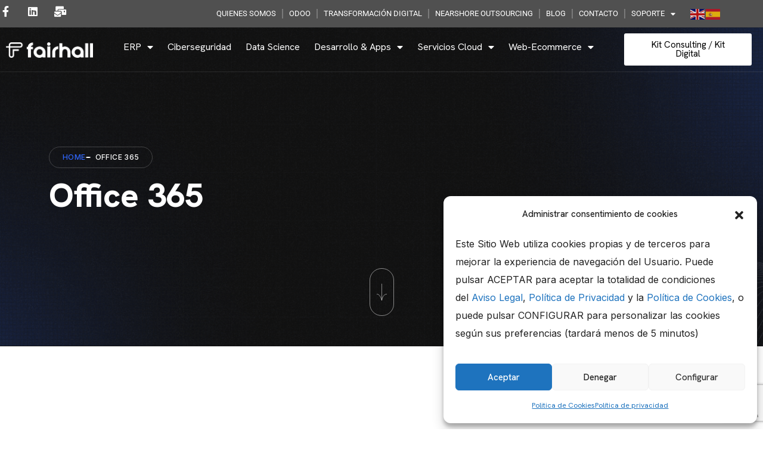

--- FILE ---
content_type: text/html; charset=UTF-8
request_url: https://www.fairhall.es/office-365/
body_size: 21461
content:
<!DOCTYPE html><html lang="es-ES"><head><meta charset="UTF-8"><meta name="viewport" content="width=device-width, initial-scale=1.0, viewport-fit=cover" /><meta name='robots' content='index, follow, max-image-preview:large, max-snippet:-1, max-video-preview:-1' /><link rel="alternate" hreflang="es" href="https://www.fairhall.es/office-365/" /><link rel="alternate" hreflang="en" href="https://www.fairhall.es/en/office-365/" /><link media="all" href="https://www.fairhall.es/wp-content/cache/autoptimize/css/autoptimize_bc647e2ef0cfe2041cc75699cede57d5.css" rel="stylesheet"><link media="only screen and (max-width: 768px)" href="https://www.fairhall.es/wp-content/cache/autoptimize/css/autoptimize_6fe211f8bb15af76999ce9135805d7af.css" rel="stylesheet"><title>Office 365 - Fairhall Solutions</title><link rel="canonical" href="https://www.fairhall.es/office-365/" /><meta property="og:locale" content="es_ES" /><meta property="og:type" content="article" /><meta property="og:title" content="Office 365 - Fairhall Solutions" /><meta property="og:description" content="Crear. Comunicar. Colaborar. Office 365 para empresas es un servicio por suscripción de Microsoft que incluye las aplicaciones clásicas de Office y potentes herramientas en la nube. Está diseñado para aumentar la productividad, mejorar la comunicación y permitir la colaboración en tiempo real, sin importar desde dónde trabajes. Aplicaciones incluidas en Office 365: Word, Excel, [&hellip;]" /><meta property="og:url" content="https://www.fairhall.es/office-365/" /><meta property="og:site_name" content="Fairhall Solutions" /><meta property="article:publisher" content="https://www.facebook.com/FairhallSL" /><meta property="article:modified_time" content="2025-03-24T11:37:54+00:00" /><meta property="og:image" content="https://www.fairhall.es/wp-content/uploads/2018/07/aplicaciones_365.jpg" /><meta name="twitter:card" content="summary_large_image" /><meta name="twitter:site" content="@fairhall_web" /><meta name="twitter:label1" content="Tiempo de lectura" /><meta name="twitter:data1" content="2 minutos" /> <script type="application/ld+json" class="yoast-schema-graph">{"@context":"https://schema.org","@graph":[{"@type":"WebPage","@id":"https://www.fairhall.es/office-365/","url":"https://www.fairhall.es/office-365/","name":"Office 365 - Fairhall Solutions","isPartOf":{"@id":"https://www.fairhall.es/#website"},"primaryImageOfPage":{"@id":"https://www.fairhall.es/office-365/#primaryimage"},"image":{"@id":"https://www.fairhall.es/office-365/#primaryimage"},"thumbnailUrl":"https://www.fairhall.es/wp-content/uploads/2018/07/aplicaciones_365.jpg","datePublished":"2018-06-14T14:40:06+00:00","dateModified":"2025-03-24T11:37:54+00:00","inLanguage":"es","potentialAction":[{"@type":"ReadAction","target":["https://www.fairhall.es/office-365/"]}]},{"@type":"ImageObject","inLanguage":"es","@id":"https://www.fairhall.es/office-365/#primaryimage","url":"https://www.fairhall.es/wp-content/uploads/2018/07/aplicaciones_365.jpg","contentUrl":"https://www.fairhall.es/wp-content/uploads/2018/07/aplicaciones_365.jpg","width":642,"height":428},{"@type":"WebSite","@id":"https://www.fairhall.es/#website","url":"https://www.fairhall.es/","name":"Fairhall Solutions","description":"Fairhall Solutions","publisher":{"@id":"https://www.fairhall.es/#organization"},"potentialAction":[{"@type":"SearchAction","target":{"@type":"EntryPoint","urlTemplate":"https://www.fairhall.es/?s={search_term_string}"},"query-input":{"@type":"PropertyValueSpecification","valueRequired":true,"valueName":"search_term_string"}}],"inLanguage":"es"},{"@type":"Organization","@id":"https://www.fairhall.es/#organization","name":"Fairhall Solutions","url":"https://www.fairhall.es/","logo":{"@type":"ImageObject","inLanguage":"es","@id":"https://www.fairhall.es/#/schema/logo/image/","url":"https://www.fairhall.es/wp-content/uploads/2023/10/HORIZ.png","contentUrl":"https://www.fairhall.es/wp-content/uploads/2023/10/HORIZ.png","width":2219,"height":582,"caption":"Fairhall Solutions"},"image":{"@id":"https://www.fairhall.es/#/schema/logo/image/"},"sameAs":["https://www.facebook.com/FairhallSL","https://x.com/fairhall_web"]}]}</script> <link rel='dns-prefetch' href='//use.fontawesome.com' /><link rel='dns-prefetch' href='//fonts.googleapis.com' /><link rel="alternate" type="application/rss+xml" title="Fairhall Solutions &raquo; Feed" href="https://www.fairhall.es/feed/" /><link rel="alternate" type="application/rss+xml" title="Fairhall Solutions &raquo; Feed de los comentarios" href="https://www.fairhall.es/comments/feed/" /> <script type="text/javascript">window._wpemojiSettings = {"baseUrl":"https:\/\/s.w.org\/images\/core\/emoji\/15.0.3\/72x72\/","ext":".png","svgUrl":"https:\/\/s.w.org\/images\/core\/emoji\/15.0.3\/svg\/","svgExt":".svg","source":{"concatemoji":"https:\/\/www.fairhall.es\/wp-includes\/js\/wp-emoji-release.min.js?ver=6.7.4"}};
/*! This file is auto-generated */
!function(i,n){var o,s,e;function c(e){try{var t={supportTests:e,timestamp:(new Date).valueOf()};sessionStorage.setItem(o,JSON.stringify(t))}catch(e){}}function p(e,t,n){e.clearRect(0,0,e.canvas.width,e.canvas.height),e.fillText(t,0,0);var t=new Uint32Array(e.getImageData(0,0,e.canvas.width,e.canvas.height).data),r=(e.clearRect(0,0,e.canvas.width,e.canvas.height),e.fillText(n,0,0),new Uint32Array(e.getImageData(0,0,e.canvas.width,e.canvas.height).data));return t.every(function(e,t){return e===r[t]})}function u(e,t,n){switch(t){case"flag":return n(e,"\ud83c\udff3\ufe0f\u200d\u26a7\ufe0f","\ud83c\udff3\ufe0f\u200b\u26a7\ufe0f")?!1:!n(e,"\ud83c\uddfa\ud83c\uddf3","\ud83c\uddfa\u200b\ud83c\uddf3")&&!n(e,"\ud83c\udff4\udb40\udc67\udb40\udc62\udb40\udc65\udb40\udc6e\udb40\udc67\udb40\udc7f","\ud83c\udff4\u200b\udb40\udc67\u200b\udb40\udc62\u200b\udb40\udc65\u200b\udb40\udc6e\u200b\udb40\udc67\u200b\udb40\udc7f");case"emoji":return!n(e,"\ud83d\udc26\u200d\u2b1b","\ud83d\udc26\u200b\u2b1b")}return!1}function f(e,t,n){var r="undefined"!=typeof WorkerGlobalScope&&self instanceof WorkerGlobalScope?new OffscreenCanvas(300,150):i.createElement("canvas"),a=r.getContext("2d",{willReadFrequently:!0}),o=(a.textBaseline="top",a.font="600 32px Arial",{});return e.forEach(function(e){o[e]=t(a,e,n)}),o}function t(e){var t=i.createElement("script");t.src=e,t.defer=!0,i.head.appendChild(t)}"undefined"!=typeof Promise&&(o="wpEmojiSettingsSupports",s=["flag","emoji"],n.supports={everything:!0,everythingExceptFlag:!0},e=new Promise(function(e){i.addEventListener("DOMContentLoaded",e,{once:!0})}),new Promise(function(t){var n=function(){try{var e=JSON.parse(sessionStorage.getItem(o));if("object"==typeof e&&"number"==typeof e.timestamp&&(new Date).valueOf()<e.timestamp+604800&&"object"==typeof e.supportTests)return e.supportTests}catch(e){}return null}();if(!n){if("undefined"!=typeof Worker&&"undefined"!=typeof OffscreenCanvas&&"undefined"!=typeof URL&&URL.createObjectURL&&"undefined"!=typeof Blob)try{var e="postMessage("+f.toString()+"("+[JSON.stringify(s),u.toString(),p.toString()].join(",")+"));",r=new Blob([e],{type:"text/javascript"}),a=new Worker(URL.createObjectURL(r),{name:"wpTestEmojiSupports"});return void(a.onmessage=function(e){c(n=e.data),a.terminate(),t(n)})}catch(e){}c(n=f(s,u,p))}t(n)}).then(function(e){for(var t in e)n.supports[t]=e[t],n.supports.everything=n.supports.everything&&n.supports[t],"flag"!==t&&(n.supports.everythingExceptFlag=n.supports.everythingExceptFlag&&n.supports[t]);n.supports.everythingExceptFlag=n.supports.everythingExceptFlag&&!n.supports.flag,n.DOMReady=!1,n.readyCallback=function(){n.DOMReady=!0}}).then(function(){return e}).then(function(){var e;n.supports.everything||(n.readyCallback(),(e=n.source||{}).concatemoji?t(e.concatemoji):e.wpemoji&&e.twemoji&&(t(e.twemoji),t(e.wpemoji)))}))}((window,document),window._wpemojiSettings);</script> <link rel='stylesheet' id='fa5-css' href='https://use.fontawesome.com/releases/v5.13.0/css/all.css?ver=5.13.0' type='text/css' media='all' /><link rel='stylesheet' id='fa5-v4-shims-css' href='https://use.fontawesome.com/releases/v5.13.0/css/v4-shims.css?ver=5.13.0' type='text/css' media='all' /><link rel='stylesheet' id='egns-fonts-css' href='https://fonts.googleapis.com/css2?family=Hanken+Grotesk:wght@300;400;500;600;700;800;900&#038;family=Inter:wght@300;400;500;600;700;800;900&#038;display=swap' type='text/css' media='all' /><link rel='stylesheet' id='elementor-gf-local-roboto-css' href='https://www.fairhall.es/wp-content/cache/autoptimize/css/autoptimize_single_c4fe5c3ba858a837d632ce7d0f64e41a.css?ver=1744711283' type='text/css' media='all' /><link rel='stylesheet' id='elementor-gf-local-robotoslab-css' href='https://www.fairhall.es/wp-content/cache/autoptimize/css/autoptimize_single_1385490d43725fe24c48fd7baecccc15.css?ver=1744711285' type='text/css' media='all' /> <script type="text/javascript" src="https://www.fairhall.es/wp-includes/js/jquery/jquery.min.js?ver=3.7.1" id="jquery-core-js"></script> <script type="text/javascript" id="jquery-js-after">!function($){"use strict";$(document).ready(function(){$(this).scrollTop()>100&&$(".hfe-scroll-to-top-wrap").removeClass("hfe-scroll-to-top-hide"),$(window).scroll(function(){$(this).scrollTop()<100?$(".hfe-scroll-to-top-wrap").fadeOut(300):$(".hfe-scroll-to-top-wrap").fadeIn(300)}),$(".hfe-scroll-to-top-wrap").on("click",function(){$("html, body").animate({scrollTop:0},300);return!1})})}(jQuery);</script> <script type="text/javascript" id="bodhi_svg_inline-js-extra">var svgSettings = {"skipNested":""};</script> <script type="text/javascript" id="bodhi_svg_inline-js-after">cssTarget={"Bodhi":"img.style-svg","ForceInlineSVG":"style-svg"};ForceInlineSVGActive="false";frontSanitizationEnabled="on";</script> <script type="text/javascript" id="woocommerce-js-extra">var woocommerce_params = {"ajax_url":"\/wp-admin\/admin-ajax.php","wc_ajax_url":"\/?wc-ajax=%%endpoint%%","i18n_password_show":"Mostrar contrase\u00f1a","i18n_password_hide":"Ocultar contrase\u00f1a"};</script> <script type="text/javascript" id="sib-front-js-js-extra">var sibErrMsg = {"invalidMail":"Please fill out valid email address","requiredField":"Please fill out required fields","invalidDateFormat":"Please fill out valid date format","invalidSMSFormat":"Please fill out valid phone number"};
var ajax_sib_front_object = {"ajax_url":"https:\/\/www.fairhall.es\/wp-admin\/admin-ajax.php","ajax_nonce":"1c7a07809f","flag_url":"https:\/\/www.fairhall.es\/wp-content\/plugins\/mailin\/img\/flags\/"};</script> <link rel="https://api.w.org/" href="https://www.fairhall.es/wp-json/" /><link rel="alternate" title="JSON" type="application/json" href="https://www.fairhall.es/wp-json/wp/v2/pages/1404" /><link rel="EditURI" type="application/rsd+xml" title="RSD" href="https://www.fairhall.es/xmlrpc.php?rsd" /><meta name="generator" content="WordPress 6.7.4" /><meta name="generator" content="WooCommerce 9.8.6" /><link rel='shortlink' href='https://www.fairhall.es/?p=1404' /><link rel="alternate" title="oEmbed (JSON)" type="application/json+oembed" href="https://www.fairhall.es/wp-json/oembed/1.0/embed?url=https%3A%2F%2Fwww.fairhall.es%2Foffice-365%2F" /><link rel="alternate" title="oEmbed (XML)" type="text/xml+oembed" href="https://www.fairhall.es/wp-json/oembed/1.0/embed?url=https%3A%2F%2Fwww.fairhall.es%2Foffice-365%2F&#038;format=xml" /><meta name="generator" content="WPML ver:4.0.5 stt:1,2;" /> <noscript><style>.woocommerce-product-gallery{ opacity: 1 !important; }</style></noscript><meta name="generator" content="Elementor 3.28.3; features: additional_custom_breakpoints, e_local_google_fonts; settings: css_print_method-internal, google_font-enabled, font_display-swap">  <script async src="https://www.googletagmanager.com/gtag/js?id=G-21MW0Q2LQR"></script> <script>window.dataLayer = window.dataLayer || [];
  function gtag(){dataLayer.push(arguments);}
  gtag('js', new Date());

  gtag('config', 'G-21MW0Q2LQR');</script> <link rel="icon" href="https://www.fairhall.es/wp-content/uploads/2024/03/cropped-Logo_fairhall-1-32x32.png" sizes="32x32" /><link rel="icon" href="https://www.fairhall.es/wp-content/uploads/2024/03/cropped-Logo_fairhall-1-192x192.png" sizes="192x192" /><link rel="apple-touch-icon" href="https://www.fairhall.es/wp-content/uploads/2024/03/cropped-Logo_fairhall-1-180x180.png" /><meta name="msapplication-TileImage" content="https://www.fairhall.es/wp-content/uploads/2024/03/cropped-Logo_fairhall-1-270x270.png" /></head><body class="page-template-default page page-id-1404 wp-custom-logo theme-fairhall woocommerce-no-js ehf-footer ehf-template-fairhall ehf-stylesheet-fairhall-child elementor-default elementor-kit-21853 elementor-page elementor-page-1404"><div data-elementor-type="header" data-elementor-id="28926" class="elementor elementor-28926 elementor-location-header" data-elementor-post-type="elementor_library"><section class="elementor-section elementor-top-section elementor-element elementor-element-d2fdf99 elementor-section-height-min-height elementor-hidden-tablet elementor-hidden-mobile elementor-section-boxed elementor-section-height-default elementor-section-items-middle" data-id="d2fdf99" data-element_type="section" data-settings="{&quot;background_background&quot;:&quot;classic&quot;}"><div class="elementor-container elementor-column-gap-no"><div class="elementor-column elementor-col-33 elementor-top-column elementor-element elementor-element-962ea17" data-id="962ea17" data-element_type="column"><div class="elementor-widget-wrap elementor-element-populated"><div class="elementor-element elementor-element-0dfc709 e-grid-align-mobile-center e-grid-align-left elementor-shape-rounded elementor-grid-0 elementor-widget elementor-widget-social-icons" data-id="0dfc709" data-element_type="widget" data-widget_type="social-icons.default"><div class="elementor-widget-container"><div class="elementor-social-icons-wrapper elementor-grid"> <span class="elementor-grid-item"> <a class="elementor-icon elementor-social-icon elementor-social-icon-facebook-f elementor-repeater-item-0267196" href="https://www.facebook.com/FairhallSL" target="_blank"> <span class="elementor-screen-only">Facebook-f</span> <i class="fab fa-facebook-f"></i> </a> </span> <span class="elementor-grid-item"> <a class="elementor-icon elementor-social-icon elementor-social-icon-linkedin elementor-repeater-item-0e260c9" href="https://linkedin.com/company/fairhall-solutions-s-l-" target="_blank"> <span class="elementor-screen-only">Linkedin</span> <i class="fab fa-linkedin"></i> </a> </span> <span class="elementor-grid-item"> <a class="elementor-icon elementor-social-icon elementor-social-icon-mail-bulk elementor-repeater-item-c29527f" href="mailto:info@fairhall.es" target="_blank"> <span class="elementor-screen-only">Mail-bulk</span> <i class="fas fa-mail-bulk"></i> </a> </span></div></div></div></div></div><div class="elementor-column elementor-col-33 elementor-top-column elementor-element elementor-element-47be0db" data-id="47be0db" data-element_type="column"><div class="elementor-widget-wrap elementor-element-populated"><div class="elementor-element elementor-element-144c44b elementor-nav-menu__align-end elementor-nav-menu--dropdown-tablet elementor-nav-menu__text-align-aside elementor-nav-menu--toggle elementor-nav-menu--burger elementor-widget elementor-widget-nav-menu" data-id="144c44b" data-element_type="widget" data-settings="{&quot;layout&quot;:&quot;horizontal&quot;,&quot;submenu_icon&quot;:{&quot;value&quot;:&quot;&lt;i class=\&quot;fas fa-caret-down\&quot;&gt;&lt;\/i&gt;&quot;,&quot;library&quot;:&quot;fa-solid&quot;},&quot;toggle&quot;:&quot;burger&quot;}" data-widget_type="nav-menu.default"><div class="elementor-widget-container"><nav aria-label="Menú" class="elementor-nav-menu--main elementor-nav-menu__container elementor-nav-menu--layout-horizontal e--pointer-underline e--animation-fade"><ul id="menu-1-144c44b" class="elementor-nav-menu"><li class="menu-item menu-item-type-post_type menu-item-object-page menu-item-2180"><a href="https://www.fairhall.es/quienes-somos/" class="elementor-item">QUIENES SOMOS</a></li><li class="menu-item menu-item-type-post_type menu-item-object-page menu-item-23824"><a href="https://www.fairhall.es/odoo/" class="elementor-item">ODOO</a></li><li class="menu-item menu-item-type-post_type menu-item-object-page menu-item-23970"><a href="https://www.fairhall.es/transformacion-digital/" class="elementor-item">TRANSFORMACIÓN DIGITAL</a></li><li class="menu-item menu-item-type-post_type menu-item-object-page menu-item-4140"><a href="https://www.fairhall.es/nearshore-outsourcing/" class="elementor-item">NEARSHORE OUTSOURCING</a></li><li class="menu-item menu-item-type-post_type menu-item-object-page menu-item-1857"><a href="https://www.fairhall.es/blog/" class="elementor-item">BLOG</a></li><li class="menu-item menu-item-type-post_type menu-item-object-page menu-item-22555"><a href="https://www.fairhall.es/contact/" class="elementor-item">CONTACTO</a></li><li class="menu-item menu-item-type-custom menu-item-object-custom menu-item-has-children menu-item-23066"><a href="https://support.fairhall.es/" class="elementor-item">SOPORTE</a><ul class="sub-menu elementor-nav-menu--dropdown"><li class="menu-item menu-item-type-custom menu-item-object-custom menu-item-23069"><a href="https://support.fairhall.es/" class="elementor-sub-item">Área de Clientes</a></li><li class="menu-item menu-item-type-custom menu-item-object-custom menu-item-23070"><a href="https://support.fairhall.es/downloads/supremo.exe" class="elementor-sub-item">Descargar Supremo</a></li><li class="menu-item menu-item-type-custom menu-item-object-custom menu-item-23071"><a href="https://support.fairhall.es/downloads/teamviewer.exe" class="elementor-sub-item">Descargar TeamViewer</a></li></ul></li></ul></nav><div class="elementor-menu-toggle" role="button" tabindex="0" aria-label="Alternar menú" aria-expanded="false"> <i aria-hidden="true" role="presentation" class="elementor-menu-toggle__icon--open eicon-menu-bar"></i><i aria-hidden="true" role="presentation" class="elementor-menu-toggle__icon--close eicon-close"></i></div><nav class="elementor-nav-menu--dropdown elementor-nav-menu__container" aria-hidden="true"><ul id="menu-2-144c44b" class="elementor-nav-menu"><li class="menu-item menu-item-type-post_type menu-item-object-page menu-item-2180"><a href="https://www.fairhall.es/quienes-somos/" class="elementor-item" tabindex="-1">QUIENES SOMOS</a></li><li class="menu-item menu-item-type-post_type menu-item-object-page menu-item-23824"><a href="https://www.fairhall.es/odoo/" class="elementor-item" tabindex="-1">ODOO</a></li><li class="menu-item menu-item-type-post_type menu-item-object-page menu-item-23970"><a href="https://www.fairhall.es/transformacion-digital/" class="elementor-item" tabindex="-1">TRANSFORMACIÓN DIGITAL</a></li><li class="menu-item menu-item-type-post_type menu-item-object-page menu-item-4140"><a href="https://www.fairhall.es/nearshore-outsourcing/" class="elementor-item" tabindex="-1">NEARSHORE OUTSOURCING</a></li><li class="menu-item menu-item-type-post_type menu-item-object-page menu-item-1857"><a href="https://www.fairhall.es/blog/" class="elementor-item" tabindex="-1">BLOG</a></li><li class="menu-item menu-item-type-post_type menu-item-object-page menu-item-22555"><a href="https://www.fairhall.es/contact/" class="elementor-item" tabindex="-1">CONTACTO</a></li><li class="menu-item menu-item-type-custom menu-item-object-custom menu-item-has-children menu-item-23066"><a href="https://support.fairhall.es/" class="elementor-item" tabindex="-1">SOPORTE</a><ul class="sub-menu elementor-nav-menu--dropdown"><li class="menu-item menu-item-type-custom menu-item-object-custom menu-item-23069"><a href="https://support.fairhall.es/" class="elementor-sub-item" tabindex="-1">Área de Clientes</a></li><li class="menu-item menu-item-type-custom menu-item-object-custom menu-item-23070"><a href="https://support.fairhall.es/downloads/supremo.exe" class="elementor-sub-item" tabindex="-1">Descargar Supremo</a></li><li class="menu-item menu-item-type-custom menu-item-object-custom menu-item-23071"><a href="https://support.fairhall.es/downloads/teamviewer.exe" class="elementor-sub-item" tabindex="-1">Descargar TeamViewer</a></li></ul></li></ul></nav></div></div></div></div><div class="elementor-column elementor-col-33 elementor-top-column elementor-element elementor-element-cfd5000" data-id="cfd5000" data-element_type="column"><div class="elementor-widget-wrap elementor-element-populated"><div class="elementor-element elementor-element-28da995 elementor-widget elementor-widget-shortcode" data-id="28da995" data-element_type="widget" data-widget_type="shortcode.default"><div class="elementor-widget-container"><div class="elementor-shortcode"><div class="gtranslate_wrapper" id="gt-wrapper-28942626"></div></div></div></div></div></div></div></section><section class="elementor-section elementor-top-section elementor-element elementor-element-d4197e0 elementor-section-stretched header-area style-2 elementor-section-boxed elementor-section-height-default elementor-section-height-default" data-id="d4197e0" data-element_type="section" data-settings="{&quot;background_background&quot;:&quot;classic&quot;,&quot;stretch_section&quot;:&quot;section-stretched&quot;}"><div class="elementor-container elementor-column-gap-default"><div class="elementor-column elementor-col-33 elementor-top-column elementor-element elementor-element-ad38553" data-id="ad38553" data-element_type="column"><div class="elementor-widget-wrap elementor-element-populated"><div class="elementor-element elementor-element-41d8e07 elementor-widget elementor-widget-site-logo" data-id="41d8e07" data-element_type="widget" data-settings="{&quot;align&quot;:&quot;center&quot;,&quot;width&quot;:{&quot;unit&quot;:&quot;%&quot;,&quot;size&quot;:&quot;&quot;,&quot;sizes&quot;:[]},&quot;width_tablet&quot;:{&quot;unit&quot;:&quot;%&quot;,&quot;size&quot;:&quot;&quot;,&quot;sizes&quot;:[]},&quot;width_mobile&quot;:{&quot;unit&quot;:&quot;%&quot;,&quot;size&quot;:&quot;&quot;,&quot;sizes&quot;:[]},&quot;space&quot;:{&quot;unit&quot;:&quot;%&quot;,&quot;size&quot;:&quot;&quot;,&quot;sizes&quot;:[]},&quot;space_tablet&quot;:{&quot;unit&quot;:&quot;%&quot;,&quot;size&quot;:&quot;&quot;,&quot;sizes&quot;:[]},&quot;space_mobile&quot;:{&quot;unit&quot;:&quot;%&quot;,&quot;size&quot;:&quot;&quot;,&quot;sizes&quot;:[]},&quot;image_border_radius&quot;:{&quot;unit&quot;:&quot;px&quot;,&quot;top&quot;:&quot;&quot;,&quot;right&quot;:&quot;&quot;,&quot;bottom&quot;:&quot;&quot;,&quot;left&quot;:&quot;&quot;,&quot;isLinked&quot;:true},&quot;image_border_radius_tablet&quot;:{&quot;unit&quot;:&quot;px&quot;,&quot;top&quot;:&quot;&quot;,&quot;right&quot;:&quot;&quot;,&quot;bottom&quot;:&quot;&quot;,&quot;left&quot;:&quot;&quot;,&quot;isLinked&quot;:true},&quot;image_border_radius_mobile&quot;:{&quot;unit&quot;:&quot;px&quot;,&quot;top&quot;:&quot;&quot;,&quot;right&quot;:&quot;&quot;,&quot;bottom&quot;:&quot;&quot;,&quot;left&quot;:&quot;&quot;,&quot;isLinked&quot;:true},&quot;caption_padding&quot;:{&quot;unit&quot;:&quot;px&quot;,&quot;top&quot;:&quot;&quot;,&quot;right&quot;:&quot;&quot;,&quot;bottom&quot;:&quot;&quot;,&quot;left&quot;:&quot;&quot;,&quot;isLinked&quot;:true},&quot;caption_padding_tablet&quot;:{&quot;unit&quot;:&quot;px&quot;,&quot;top&quot;:&quot;&quot;,&quot;right&quot;:&quot;&quot;,&quot;bottom&quot;:&quot;&quot;,&quot;left&quot;:&quot;&quot;,&quot;isLinked&quot;:true},&quot;caption_padding_mobile&quot;:{&quot;unit&quot;:&quot;px&quot;,&quot;top&quot;:&quot;&quot;,&quot;right&quot;:&quot;&quot;,&quot;bottom&quot;:&quot;&quot;,&quot;left&quot;:&quot;&quot;,&quot;isLinked&quot;:true},&quot;caption_space&quot;:{&quot;unit&quot;:&quot;px&quot;,&quot;size&quot;:0,&quot;sizes&quot;:[]},&quot;caption_space_tablet&quot;:{&quot;unit&quot;:&quot;px&quot;,&quot;size&quot;:&quot;&quot;,&quot;sizes&quot;:[]},&quot;caption_space_mobile&quot;:{&quot;unit&quot;:&quot;px&quot;,&quot;size&quot;:&quot;&quot;,&quot;sizes&quot;:[]}}" data-widget_type="site-logo.default"><div class="elementor-widget-container"><div class="hfe-site-logo"> <a data-elementor-open-lightbox=""  class='elementor-clickable' href="https://www.fairhall.es/"><div class="hfe-site-logo-set"><div class="hfe-site-logo-container"> <img class="hfe-site-logo-img elementor-animation-"  src="https://www.fairhall.es/wp-content/uploads/2025/03/HORIZ_WHITE-300x53.png" alt="HORIZ_WHITE"/></div></div> </a></div></div></div></div></div><div class="elementor-column elementor-col-33 elementor-top-column elementor-element elementor-element-c73c865" data-id="c73c865" data-element_type="column"><div class="elementor-widget-wrap elementor-element-populated"><div class="elementor-element elementor-element-a2e59e4 elementor-nav-menu__align-center elementor-nav-menu--dropdown-tablet elementor-nav-menu__text-align-aside elementor-nav-menu--toggle elementor-nav-menu--burger elementor-widget elementor-widget-nav-menu" data-id="a2e59e4" data-element_type="widget" data-settings="{&quot;layout&quot;:&quot;horizontal&quot;,&quot;submenu_icon&quot;:{&quot;value&quot;:&quot;&lt;i class=\&quot;fas fa-caret-down\&quot;&gt;&lt;\/i&gt;&quot;,&quot;library&quot;:&quot;fa-solid&quot;},&quot;toggle&quot;:&quot;burger&quot;}" data-widget_type="nav-menu.default"><div class="elementor-widget-container"><nav aria-label="Menu" class="elementor-nav-menu--main elementor-nav-menu__container elementor-nav-menu--layout-horizontal e--pointer-underline e--animation-fade"><ul id="menu-1-a2e59e4" class="elementor-nav-menu"><li class="menu-item menu-item-type-custom menu-item-object-custom menu-item-has-children menu-item-29039"><a href="#" class="elementor-item elementor-item-anchor">ERP</a><ul class="sub-menu elementor-nav-menu--dropdown"><li class="menu-item menu-item-type-post_type menu-item-object-page menu-item-23460"><a href="https://www.fairhall.es/odoo/" class="elementor-sub-item">Odoo</a></li><li class="menu-item menu-item-type-post_type menu-item-object-page menu-item-has-children menu-item-24167"><a href="https://www.fairhall.es/business-intelligence/" class="elementor-sub-item">Business Intelligence</a><ul class="sub-menu elementor-nav-menu--dropdown"><li class="menu-item menu-item-type-custom menu-item-object-custom menu-item-24168"><a href="https://www.fairhall.es/business-intelligence/#powerBI" class="elementor-sub-item elementor-item-anchor">Power BI</a></li><li class="menu-item menu-item-type-custom menu-item-object-custom menu-item-24169"><a href="https://www.fairhall.es/business-intelligence/#powerBIodoo" class="elementor-sub-item elementor-item-anchor">Power BI con Odoo</a></li></ul></li></ul></li><li class="menu-item menu-item-type-post_type menu-item-object-page menu-item-23697"><a href="https://www.fairhall.es/ciberseguridad/" class="elementor-item">Ciberseguridad</a></li><li class="menu-item menu-item-type-post_type menu-item-object-page menu-item-29558"><a href="https://www.fairhall.es/data-science/" class="elementor-item">Data Science</a></li><li class="menu-item menu-item-type-custom menu-item-object-custom menu-item-has-children menu-item-29040"><a href="#" class="elementor-item elementor-item-anchor">Desarrollo &#038; Apps</a><ul class="sub-menu elementor-nav-menu--dropdown"><li class="menu-item menu-item-type-post_type menu-item-object-page menu-item-23456"><a href="https://www.fairhall.es/aplicaciones-de-escritorio/" class="elementor-sub-item">Aplicaciones de escritorio</a></li><li class="menu-item menu-item-type-post_type menu-item-object-page menu-item-23457"><a href="https://www.fairhall.es/aplicaciones-moviles/" class="elementor-sub-item">Aplicaciones Móviles</a></li><li class="menu-item menu-item-type-post_type menu-item-object-page menu-item-24339"><a href="https://www.fairhall.es/progress-openedge-consultancy/" class="elementor-sub-item">Progress OpenEdge Consultancy</a></li><li class="menu-item menu-item-type-post_type menu-item-object-page menu-item-23458"><a href="https://www.fairhall.es/software-a-medida/" class="elementor-sub-item">Software A Medida</a></li><li class="menu-item menu-item-type-post_type menu-item-object-page menu-item-23822"><a href="https://www.fairhall.es/tecnologias/" class="elementor-sub-item">Tecnologías</a></li><li class="menu-item menu-item-type-post_type menu-item-object-page menu-item-24338"><a href="https://www.fairhall.es/sap-business-one/" class="elementor-sub-item">Sap Business One</a></li><li class="menu-item menu-item-type-post_type menu-item-object-page menu-item-23466"><a href="https://www.fairhall.es/microsoft-navision/" class="elementor-sub-item">Microsoft Navision</a></li><li class="menu-item menu-item-type-post_type menu-item-object-page menu-item-23465"><a href="https://www.fairhall.es/microsoft-dynamics/" class="elementor-sub-item">Microsoft Dynamics</a></li></ul></li><li class="menu-item menu-item-type-custom menu-item-object-custom current-menu-ancestor current-menu-parent menu-item-has-children menu-item-29041"><a href="#" class="elementor-item elementor-item-anchor">Servicios Cloud</a><ul class="sub-menu elementor-nav-menu--dropdown"><li class="menu-item menu-item-type-post_type menu-item-object-page menu-item-23476"><a href="https://www.fairhall.es/alojamiento-web/" class="elementor-sub-item">Alojamiento Web y Hosting</a></li><li class="menu-item menu-item-type-post_type menu-item-object-page menu-item-23477"><a href="https://www.fairhall.es/cloud-hosting/" class="elementor-sub-item">Cloud Hosting</a></li><li class="menu-item menu-item-type-post_type menu-item-object-page menu-item-23478"><a href="https://www.fairhall.es/registro-dominios/" class="elementor-sub-item">Registro de Dominios</a></li><li class="menu-item menu-item-type-post_type menu-item-object-page current-menu-item page_item page-item-1404 current_page_item menu-item-23479"><a href="https://www.fairhall.es/office-365/" aria-current="page" class="elementor-sub-item elementor-item-active">Office 365</a></li><li class="menu-item menu-item-type-post_type menu-item-object-page menu-item-24960"><a href="https://www.fairhall.es/disaster-recovery-management/" class="elementor-sub-item">Disaster Recovery &#038; Management</a></li></ul></li><li class="menu-item menu-item-type-custom menu-item-object-custom menu-item-has-children menu-item-29042"><a href="#" class="elementor-item elementor-item-anchor">Web-Ecommerce</a><ul class="sub-menu elementor-nav-menu--dropdown"><li class="menu-item menu-item-type-post_type menu-item-object-page menu-item-23452"><a href="https://www.fairhall.es/comercio-electronico/" class="elementor-sub-item">Comercio Electrónico</a></li><li class="menu-item menu-item-type-post_type menu-item-object-page menu-item-23453"><a href="https://www.fairhall.es/diseno-web/" class="elementor-sub-item">Diseño Web</a></li><li class="menu-item menu-item-type-post_type menu-item-object-page menu-item-23454"><a href="https://www.fairhall.es/desarrollo-web/" class="elementor-sub-item">Desarrollo Web</a></li></ul></li><li class="d-block d-sm-none menu-item menu-item-type-custom menu-item-object-custom menu-item-29295"><div class="gtranslate_wrapper" id="gt-wrapper-64982155"></div></li></ul></nav><div class="elementor-menu-toggle" role="button" tabindex="0" aria-label="Alternar menú" aria-expanded="false"> <i aria-hidden="true" role="presentation" class="elementor-menu-toggle__icon--open eicon-menu-bar"></i><i aria-hidden="true" role="presentation" class="elementor-menu-toggle__icon--close eicon-close"></i></div><nav class="elementor-nav-menu--dropdown elementor-nav-menu__container" aria-hidden="true"><ul id="menu-2-a2e59e4" class="elementor-nav-menu"><li class="menu-item menu-item-type-custom menu-item-object-custom menu-item-has-children menu-item-29039"><a href="#" class="elementor-item elementor-item-anchor" tabindex="-1">ERP</a><ul class="sub-menu elementor-nav-menu--dropdown"><li class="menu-item menu-item-type-post_type menu-item-object-page menu-item-23460"><a href="https://www.fairhall.es/odoo/" class="elementor-sub-item" tabindex="-1">Odoo</a></li><li class="menu-item menu-item-type-post_type menu-item-object-page menu-item-has-children menu-item-24167"><a href="https://www.fairhall.es/business-intelligence/" class="elementor-sub-item" tabindex="-1">Business Intelligence</a><ul class="sub-menu elementor-nav-menu--dropdown"><li class="menu-item menu-item-type-custom menu-item-object-custom menu-item-24168"><a href="https://www.fairhall.es/business-intelligence/#powerBI" class="elementor-sub-item elementor-item-anchor" tabindex="-1">Power BI</a></li><li class="menu-item menu-item-type-custom menu-item-object-custom menu-item-24169"><a href="https://www.fairhall.es/business-intelligence/#powerBIodoo" class="elementor-sub-item elementor-item-anchor" tabindex="-1">Power BI con Odoo</a></li></ul></li></ul></li><li class="menu-item menu-item-type-post_type menu-item-object-page menu-item-23697"><a href="https://www.fairhall.es/ciberseguridad/" class="elementor-item" tabindex="-1">Ciberseguridad</a></li><li class="menu-item menu-item-type-post_type menu-item-object-page menu-item-29558"><a href="https://www.fairhall.es/data-science/" class="elementor-item" tabindex="-1">Data Science</a></li><li class="menu-item menu-item-type-custom menu-item-object-custom menu-item-has-children menu-item-29040"><a href="#" class="elementor-item elementor-item-anchor" tabindex="-1">Desarrollo &#038; Apps</a><ul class="sub-menu elementor-nav-menu--dropdown"><li class="menu-item menu-item-type-post_type menu-item-object-page menu-item-23456"><a href="https://www.fairhall.es/aplicaciones-de-escritorio/" class="elementor-sub-item" tabindex="-1">Aplicaciones de escritorio</a></li><li class="menu-item menu-item-type-post_type menu-item-object-page menu-item-23457"><a href="https://www.fairhall.es/aplicaciones-moviles/" class="elementor-sub-item" tabindex="-1">Aplicaciones Móviles</a></li><li class="menu-item menu-item-type-post_type menu-item-object-page menu-item-24339"><a href="https://www.fairhall.es/progress-openedge-consultancy/" class="elementor-sub-item" tabindex="-1">Progress OpenEdge Consultancy</a></li><li class="menu-item menu-item-type-post_type menu-item-object-page menu-item-23458"><a href="https://www.fairhall.es/software-a-medida/" class="elementor-sub-item" tabindex="-1">Software A Medida</a></li><li class="menu-item menu-item-type-post_type menu-item-object-page menu-item-23822"><a href="https://www.fairhall.es/tecnologias/" class="elementor-sub-item" tabindex="-1">Tecnologías</a></li><li class="menu-item menu-item-type-post_type menu-item-object-page menu-item-24338"><a href="https://www.fairhall.es/sap-business-one/" class="elementor-sub-item" tabindex="-1">Sap Business One</a></li><li class="menu-item menu-item-type-post_type menu-item-object-page menu-item-23466"><a href="https://www.fairhall.es/microsoft-navision/" class="elementor-sub-item" tabindex="-1">Microsoft Navision</a></li><li class="menu-item menu-item-type-post_type menu-item-object-page menu-item-23465"><a href="https://www.fairhall.es/microsoft-dynamics/" class="elementor-sub-item" tabindex="-1">Microsoft Dynamics</a></li></ul></li><li class="menu-item menu-item-type-custom menu-item-object-custom current-menu-ancestor current-menu-parent menu-item-has-children menu-item-29041"><a href="#" class="elementor-item elementor-item-anchor" tabindex="-1">Servicios Cloud</a><ul class="sub-menu elementor-nav-menu--dropdown"><li class="menu-item menu-item-type-post_type menu-item-object-page menu-item-23476"><a href="https://www.fairhall.es/alojamiento-web/" class="elementor-sub-item" tabindex="-1">Alojamiento Web y Hosting</a></li><li class="menu-item menu-item-type-post_type menu-item-object-page menu-item-23477"><a href="https://www.fairhall.es/cloud-hosting/" class="elementor-sub-item" tabindex="-1">Cloud Hosting</a></li><li class="menu-item menu-item-type-post_type menu-item-object-page menu-item-23478"><a href="https://www.fairhall.es/registro-dominios/" class="elementor-sub-item" tabindex="-1">Registro de Dominios</a></li><li class="menu-item menu-item-type-post_type menu-item-object-page current-menu-item page_item page-item-1404 current_page_item menu-item-23479"><a href="https://www.fairhall.es/office-365/" aria-current="page" class="elementor-sub-item elementor-item-active" tabindex="-1">Office 365</a></li><li class="menu-item menu-item-type-post_type menu-item-object-page menu-item-24960"><a href="https://www.fairhall.es/disaster-recovery-management/" class="elementor-sub-item" tabindex="-1">Disaster Recovery &#038; Management</a></li></ul></li><li class="menu-item menu-item-type-custom menu-item-object-custom menu-item-has-children menu-item-29042"><a href="#" class="elementor-item elementor-item-anchor" tabindex="-1">Web-Ecommerce</a><ul class="sub-menu elementor-nav-menu--dropdown"><li class="menu-item menu-item-type-post_type menu-item-object-page menu-item-23452"><a href="https://www.fairhall.es/comercio-electronico/" class="elementor-sub-item" tabindex="-1">Comercio Electrónico</a></li><li class="menu-item menu-item-type-post_type menu-item-object-page menu-item-23453"><a href="https://www.fairhall.es/diseno-web/" class="elementor-sub-item" tabindex="-1">Diseño Web</a></li><li class="menu-item menu-item-type-post_type menu-item-object-page menu-item-23454"><a href="https://www.fairhall.es/desarrollo-web/" class="elementor-sub-item" tabindex="-1">Desarrollo Web</a></li></ul></li><li class="d-block d-sm-none menu-item menu-item-type-custom menu-item-object-custom menu-item-29295"><div class="gtranslate_wrapper" id="gt-wrapper-86023415"></div></li></ul></nav></div></div></div></div><div class="elementor-column elementor-col-33 elementor-top-column elementor-element elementor-element-b1a611a nav-right d-flex jsutify-content-end align-items-center" data-id="b1a611a" data-element_type="column"><div class="elementor-widget-wrap elementor-element-populated"><div class="elementor-element elementor-element-baefdf5 elementor-widget elementor-widget-button" data-id="baefdf5" data-element_type="widget" data-widget_type="button.default"><div class="elementor-widget-container"><div class="elementor-button-wrapper"> <a class="elementor-button elementor-button-link elementor-size-sm" href="https://www.fairhall.es/solicitar-kit-consulting-y-kit-digital/"> <span class="elementor-button-content-wrapper"> <span class="elementor-button-text">Kit Consulting / Kit Digital</span> </span> </a></div></div></div></div></div></div></section></div><div class="breadcrumb-section" style="background-image: url(https://www.fairhall.es/wp-content/plugins/zenfy-core//inc/theme-options/images/breadcrumb/breadcrumb-bg.png), linear-gradient(180deg, #121212 0%, #121212 100%);" ><div class="container"><div class="row"><div class="col-lg-12"><div class="banner-wrapper"><div class="banner-content"><ul class="breadcrumb-list"><li><a href="https://www.fairhall.es">Home</a></li><li> Office 365</li></ul><h1>Office 365</h1></div><div class="scroll-down-btn"> <a href="#page-wrapper"> <svg xmlns="http://www.w3.org/2000/svg" width="19" height="29" viewBox="0 0 19 29"> <path d="M9.5 0V28M9.5 28C10 24.3333 12.4 17.1 18 17.5M9.5 28C8.5 24.1667 5.4 16.7 1 17.5" /> </svg> </a></div></div></div></div></div></div><div class="page-wrapper sec-mar"><div class="page-content-wrapper"><div data-elementor-type="wp-page" data-elementor-id="1404" class="elementor elementor-1404" data-elementor-post-type="page"><section class="elementor-section elementor-top-section elementor-element elementor-element-16fed039 elementor-section-stretched elementor-section-boxed elementor-section-height-default elementor-section-height-default" data-id="16fed039" data-element_type="section" data-settings="{&quot;background_background&quot;:&quot;classic&quot;,&quot;stretch_section&quot;:&quot;section-stretched&quot;}"><div class="elementor-container elementor-column-gap-default"><div class="elementor-column elementor-col-100 elementor-top-column elementor-element elementor-element-31959f0" data-id="31959f0" data-element_type="column" data-settings="{&quot;background_background&quot;:&quot;classic&quot;}"><div class="elementor-widget-wrap elementor-element-populated"><section class="elementor-section elementor-inner-section elementor-element elementor-element-22222ee0 elementor-section-full_width elementor-section-height-default elementor-section-height-default" data-id="22222ee0" data-element_type="section" id="page-wrapper"><div class="elementor-container elementor-column-gap-default"><div class="elementor-column elementor-col-100 elementor-inner-column elementor-element elementor-element-58bb7401" data-id="58bb7401" data-element_type="column"><div class="elementor-widget-wrap elementor-element-populated"><div class="elementor-element elementor-element-27c00815 elementor-widget elementor-widget-text-editor" data-id="27c00815" data-element_type="widget" data-widget_type="text-editor.default"><div class="elementor-widget-container"><div class="wpb_text_column wpb_content_element "><div class="wpb_wrapper"><p class="" data-start="607" data-end="639"><strong data-start="607" data-end="639">Crear. Comunicar. Colaborar.</strong></p><p class="" data-start="641" data-end="945"><strong data-start="641" data-end="669">Office 365 para empresas</strong> es un servicio por suscripción de Microsoft que incluye las aplicaciones clásicas de Office y potentes herramientas en la nube. Está diseñado para aumentar la productividad, mejorar la comunicación y permitir la colaboración en tiempo real, sin importar desde dónde trabajes.</p></div></div></div></div></div></div></div></section><section class="elementor-section elementor-inner-section elementor-element elementor-element-43b20978 elementor-section-full_width elementor-section-height-default elementor-section-height-default" data-id="43b20978" data-element_type="section"><div class="elementor-container elementor-column-gap-no"><div class="elementor-column elementor-col-50 elementor-inner-column elementor-element elementor-element-2c8de6c0" data-id="2c8de6c0" data-element_type="column"><div class="elementor-widget-wrap elementor-element-populated"><div class="elementor-element elementor-element-1f4d822b elementor-widget elementor-widget-image" data-id="1f4d822b" data-element_type="widget" data-widget_type="image.default"><div class="elementor-widget-container"> <img fetchpriority="high" decoding="async" width="642" height="428" src="https://www.fairhall.es/wp-content/uploads/2018/07/aplicaciones_365.jpg" class="attachment-full size-full wp-image-2158" alt="" srcset="https://www.fairhall.es/wp-content/uploads/2018/07/aplicaciones_365.jpg 642w, https://www.fairhall.es/wp-content/uploads/2018/07/aplicaciones_365-300x200.jpg 300w, https://www.fairhall.es/wp-content/uploads/2018/07/aplicaciones_365-600x400.jpg 600w, https://www.fairhall.es/wp-content/uploads/2018/07/aplicaciones_365-219x146.jpg 219w, https://www.fairhall.es/wp-content/uploads/2018/07/aplicaciones_365-50x33.jpg 50w, https://www.fairhall.es/wp-content/uploads/2018/07/aplicaciones_365-113x75.jpg 113w" sizes="(max-width: 642px) 100vw, 642px" /></div></div></div></div><div class="elementor-column elementor-col-50 elementor-inner-column elementor-element elementor-element-5b87b161" data-id="5b87b161" data-element_type="column"><div class="elementor-widget-wrap elementor-element-populated"><div class="elementor-element elementor-element-73440a05 elementor-widget elementor-widget-text-editor" data-id="73440a05" data-element_type="widget" data-widget_type="text-editor.default"><div class="elementor-widget-container"><h3 class="" data-start="952" data-end="1000"><strong data-start="959" data-end="1000">Aplicaciones incluidas en Office 365:</strong></h3><ul data-start="1001" data-end="1157"><li class="" data-start="1001" data-end="1058"><p class="" data-start="1003" data-end="1058"><strong data-start="1003" data-end="1058">Word, Excel, PowerPoint, Outlook, OneNote, OneDrive</strong></p></li><li class="" data-start="1059" data-end="1090"><p class="" data-start="1061" data-end="1090">En PC: <strong data-start="1068" data-end="1090">Publisher y Access</strong></p></li><li class="" data-start="1091" data-end="1157"><p class="" data-start="1093" data-end="1157">Todo lo que necesitas para el <strong data-start="1123" data-end="1157">hogar, la escuela o la empresa</strong></p></li></ul></div></div></div></div></div></section><section class="elementor-section elementor-inner-section elementor-element elementor-element-63daca0b elementor-section-full_width elementor-section-height-default elementor-section-height-default" data-id="63daca0b" data-element_type="section"><div class="elementor-container elementor-column-gap-no"><div class="elementor-column elementor-col-50 elementor-inner-column elementor-element elementor-element-484781e9" data-id="484781e9" data-element_type="column"><div class="elementor-widget-wrap elementor-element-populated"><div class="elementor-element elementor-element-4ff79359 elementor-widget elementor-widget-text-editor" data-id="4ff79359" data-element_type="widget" data-widget_type="text-editor.default"><div class="elementor-widget-container"><h3 class="" data-start="1164" data-end="1205"><strong data-start="1170" data-end="1205">Beneficios clave de Office 365:</strong></h3><ul data-start="1207" data-end="2156"><li class="" data-start="1207" data-end="1413"><p class="" data-start="1209" data-end="1413"><strong data-start="1209" data-end="1240">Actualizaciones automáticas</strong><br data-start="1240" data-end="1243" />Todos los planes de Office 365 incluyen actualizaciones sin costo adicional, a diferencia de las licencias tradicionales que requieren nuevas compras para cada versión.</p></li><li class="" data-start="1415" data-end="1594"><p class="" data-start="1417" data-end="1594"><strong data-start="1417" data-end="1451">Seguridad de nivel empresarial</strong><br data-start="1451" data-end="1454" />Los servicios en la nube de Microsoft están protegidos con <strong data-start="1515" data-end="1551">encriptación SSL/TLS de 128 bits</strong> para garantizar la seguridad de tus datos.</p></li><li class="" data-start="1596" data-end="1774"><p class="" data-start="1598" data-end="1774"><strong data-start="1598" data-end="1654">Trabaja desde cualquier lugar y en cualquier momento</strong><br data-start="1654" data-end="1657" />No se requiere experiencia técnica. Solo necesitas conexión a Internet y podrás comenzar a trabajar, ¡así de fácil!</p></li></ul></div></div></div></div><div class="elementor-column elementor-col-50 elementor-inner-column elementor-element elementor-element-809b2da" data-id="809b2da" data-element_type="column" data-settings="{&quot;background_background&quot;:&quot;classic&quot;}"><div class="elementor-widget-wrap elementor-element-populated"><div class="elementor-element elementor-element-8c4033c elementor-widget elementor-widget-text-editor" data-id="8c4033c" data-element_type="widget" data-widget_type="text-editor.default"><div class="elementor-widget-container"><ul data-start="1207" data-end="2156"><li class="" data-start="1776" data-end="1927"><p class="" data-start="1778" data-end="1927"><strong data-start="1778" data-end="1822">99.9% de tiempo de actividad garantizado</strong><br data-start="1822" data-end="1825" />Microsoft ofrece un <strong data-start="1847" data-end="1885">acuerdo de nivel de servicio (SLA)</strong> con altísima confiabilidad y rendimiento.</p></li><li class="" data-start="1929" data-end="2046"><p class="" data-start="1931" data-end="2046"><strong data-start="1931" data-end="1954">Siempre actualizado</strong><br data-start="1954" data-end="1957" />Accede a las <strong data-start="1972" data-end="2025">últimas versiones de las aplicaciones y funciones</strong> de Microsoft Office.</p></li><li class="" data-start="2048" data-end="2156"><p class="" data-start="2050" data-end="2156"><strong data-start="2050" data-end="2071">Precios flexibles</strong><br data-start="2071" data-end="2074" />Elige entre <strong data-start="2088" data-end="2122">planes escalables y adaptables</strong> para cualquier tamaño de empresa.</p></li></ul><p>¿Quieres implementar <strong data-start="2184" data-end="2212">Office 365 en tu empresa</strong> y no sabes por dónde empezar? ¡Contáctanos y te ayudamos a elegir el plan ideal!</p></div></div></div></div></div></section></div></div></div></section></div></div></div><footer itemtype="https://schema.org/WPFooter" itemscope="itemscope" id="colophon" role="contentinfo"><div class='footer-width-fixer'><div data-elementor-type="wp-post" data-elementor-id="28337" class="elementor elementor-28337" data-elementor-post-type="elementor-hf"><footer class="elementor-section elementor-top-section elementor-element elementor-element-12748ca footer-section style-1 elementor-section-boxed elementor-section-height-default elementor-section-height-default" data-id="12748ca" data-element_type="section"><div class="elementor-container elementor-column-gap-default"><div class="elementor-column elementor-col-100 elementor-top-column elementor-element elementor-element-f04bff1" data-id="f04bff1" data-element_type="column"><div class="elementor-widget-wrap elementor-element-populated"><section class="elementor-section elementor-inner-section elementor-element elementor-element-fbf1643 elementor-section-content-top elementor-section-full_width elementor-section-height-default elementor-section-height-default" data-id="fbf1643" data-element_type="section"><div class="elementor-container elementor-column-gap-no"><div class="elementor-column elementor-col-33 elementor-inner-column elementor-element elementor-element-cf213f8" data-id="cf213f8" data-element_type="column"><div class="elementor-widget-wrap elementor-element-populated"><div class="elementor-element elementor-element-bcc9e16 elementor-widget elementor-widget-zenfy_footer_menu" data-id="bcc9e16" data-element_type="widget" data-widget_type="zenfy_footer_menu.default"><div class="elementor-widget-container"><div class="footer-widget"><div class="widget-title"><h4>Servicios</h4></div><div class="menu-container"><ul class="widget-list"><li><a href="https://www.fairhall.es/erp-crm/" rel="nofollow" >ERP &amp; CRM</a></li><li><a href="https://www.fairhall.es/ciberseguridad/" rel="nofollow" >Ciberseguridad</a></li><li><a href="https://www.fairhall.es/servicios-cloud/" rel="nofollow" >Servicios Cloud</a></li><li><a href="https://www.fairhall.es/web-ecomerce/" rel="nofollow" >Web-Ecommerce</a></li><li><a href="https://www.fairhall.es/transformacion-digital/" rel="nofollow" >Tranformación Digital</a></li><li><a href="https://www.fairhall.es/desarrollo-y-apps/" rel="nofollow" >Softwares Especializados</a></li><li><a href="https://www.fairhall.es/softwares/" rel="nofollow" >Desarrollo de Softwares</a></li></ul></div></div></div></div></div></div><div class="elementor-column elementor-col-33 elementor-inner-column elementor-element elementor-element-6ad1189" data-id="6ad1189" data-element_type="column"><div class="elementor-widget-wrap elementor-element-populated"><div class="elementor-element elementor-element-9b05148 elementor-hidden-desktop elementor-widget elementor-widget-image" data-id="9b05148" data-element_type="widget" data-widget_type="image.default"><div class="elementor-widget-container"> <img width="294" height="300" src="https://www.fairhall.es/wp-content/uploads/2024/03/Fairhall_Vertical_Logo.svg" class="attachment-medium size-medium wp-image-29090" alt="" /></div></div><div class="elementor-element elementor-element-2d2912e elementor-hidden-tablet elementor-hidden-mobile elementor-widget elementor-widget-zenfy_footer_logo" data-id="2d2912e" data-element_type="widget" data-widget_type="zenfy_footer_logo.default"><div class="elementor-widget-container"><div class="footer-logo-area"><div class="logo-bg"> <img src="https://www.fairhall.es/wp-content/themes/fairhall/assets/img/home1/footer-logo-bg.png" alt="image" class="light"> <img src="https://www.fairhall.es/wp-content/themes/fairhall/assets/img/home1/footer-logo-bg-dark.png" alt="image" class="dark"></div><div class="logo"> <img src="https://www.fairhall.es/wp-content/uploads/2024/03/Fairhall_Vertical_Logo-1.svg" alt="Logo " class="light"> <img src="https://www.fairhall.es/wp-content/uploads/2024/03/Fairhall_Vertical_Logo.svg" alt="Logo " class="dark"></div></div></div></div></div></div><div class="elementor-column elementor-col-33 elementor-inner-column elementor-element elementor-element-1ba6782" data-id="1ba6782" data-element_type="column"><div class="elementor-widget-wrap elementor-element-populated"><div class="elementor-element elementor-element-5814e82 elementor-widget elementor-widget-zenfy_footer_about" data-id="5814e82" data-element_type="widget" data-widget_type="zenfy_footer_about.default"><div class="elementor-widget-container"><div class="footer-review-area"><div class="footer-widget"><div class="widget-title two"><h3>¿Listo para transformar tu negocio?</h3></div><div class="content"><p> En Fairhall creamos soluciones digitales a medida para impulsar tu marca.  Contacta con nosotros y hagamos crecer tu proyecto juntos.</p></div></div></div></div></div><div class="elementor-element elementor-element-93a29db e-grid-align-mobile-center e-grid-align-left elementor-shape-rounded elementor-grid-0 elementor-widget elementor-widget-social-icons" data-id="93a29db" data-element_type="widget" data-widget_type="social-icons.default"><div class="elementor-widget-container"><div class="elementor-social-icons-wrapper elementor-grid"> <span class="elementor-grid-item"> <a class="elementor-icon elementor-social-icon elementor-social-icon-facebook-f elementor-repeater-item-0267196" href="https://www.facebook.com/FairhallSL" target="_blank"> <span class="elementor-screen-only">Facebook-f</span> <i class="fab fa-facebook-f"></i> </a> </span> <span class="elementor-grid-item"> <a class="elementor-icon elementor-social-icon elementor-social-icon-linkedin elementor-repeater-item-0e260c9" href="https://linkedin.com/company/fairhall-solutions-s-l-" target="_blank"> <span class="elementor-screen-only">Linkedin</span> <i class="fab fa-linkedin"></i> </a> </span></div></div></div></div></div></div></section><div class="elementor-element elementor-element-d24c51a elementor-widget elementor-widget-zenfy_footer_contact_area" data-id="d24c51a" data-element_type="widget" data-widget_type="zenfy_footer_contact_area.default"><div class="elementor-widget-container"><div class="contact-area"><div class="hotline-area"><div class="icon"> <svg xmlns="http://www.w3.org/2000/svg" width="33" height="33" viewBox="0 0 33 33"><g><path d="M26.0803 20.4417C25.4047 19.7383 24.5898 19.3622 23.7262 19.3622C22.8695 19.3622 22.0477 19.7313 21.3442 20.4348L19.1433 22.6287C18.9622 22.5312 18.7811 22.4407 18.607 22.3501C18.3563 22.2248 18.1195 22.1063 17.9175 21.981C15.8559 20.6716 13.9823 18.9652 12.1854 16.7573C11.3148 15.6569 10.7297 14.7305 10.3049 13.7903C10.876 13.2679 11.4053 12.7247 11.9207 12.2023C12.1157 12.0073 12.3108 11.8053 12.5058 11.6103C13.9684 10.1477 13.9684 8.25321 12.5058 6.79058L10.6044 4.88917C10.3885 4.67326 10.1656 4.45038 9.95664 4.22751C9.53874 3.79569 9.09996 3.34993 8.64724 2.93204C7.97165 2.26341 7.16372 1.9082 6.31401 1.9082C5.46429 1.9082 4.64244 2.26341 3.94595 2.93204C3.93899 2.939 3.93899 2.939 3.93202 2.94597L1.56396 5.33492C0.672459 6.22643 0.164023 7.31295 0.0525852 8.57359C-0.114572 10.6073 0.484407 12.5018 0.944089 13.7415C2.0724 16.7852 3.7579 19.606 6.27222 22.6287C9.32283 26.2713 12.9933 29.1478 17.1862 31.1746C18.7881 31.9338 20.9263 32.8323 23.3153 32.9855C23.4615 32.9924 23.6148 32.9994 23.7541 32.9994C25.3629 32.9994 26.7141 32.4213 27.7728 31.2721C27.7798 31.2582 27.7937 31.2512 27.8006 31.2373C28.1628 30.7985 28.5807 30.4015 29.0195 29.9767C29.319 29.6911 29.6254 29.3916 29.9249 29.0782C30.6145 28.3608 30.9766 27.525 30.9766 26.6683C30.9766 25.8047 30.6075 24.9759 29.904 24.2794L26.0803 20.4417ZM28.5737 27.7758C28.5668 27.7758 28.5668 27.7827 28.5737 27.7758C28.3021 28.0683 28.0235 28.3329 27.724 28.6255C27.2713 29.0573 26.8116 29.51 26.3798 30.0184C25.6764 30.7707 24.8475 31.1259 23.761 31.1259C23.6565 31.1259 23.5451 31.1259 23.4406 31.1189C21.3721 30.9866 19.4498 30.1786 18.008 29.4891C14.0659 27.5807 10.6044 24.8714 7.72788 21.4377C5.35286 18.5752 3.76486 15.9285 2.71317 13.0868C2.06543 11.3526 1.82863 10.0014 1.9331 8.72682C2.00275 7.91193 2.31617 7.23633 2.89425 6.65825L5.26928 4.28323C5.61056 3.96284 5.97273 3.78872 6.32794 3.78872C6.76673 3.78872 7.12193 4.05339 7.34481 4.27626C7.35177 4.28323 7.35874 4.29019 7.3657 4.29716C7.79056 4.69415 8.19452 5.10508 8.61938 5.54387C8.83529 5.76675 9.05817 5.98962 9.28104 6.21946L11.1825 8.12087C11.9207 8.85915 11.9207 9.54171 11.1825 10.28C10.9805 10.482 10.7855 10.6839 10.5835 10.879C9.99843 11.4779 9.44124 12.0351 8.83529 12.5784C8.82136 12.5923 8.80743 12.5993 8.80047 12.6132C8.20149 13.2122 8.31293 13.7972 8.43829 14.1942C8.44526 14.2151 8.45222 14.236 8.45919 14.2569C8.9537 15.4549 9.65018 16.5832 10.7088 17.9274L10.7158 17.9344C12.6381 20.3024 14.6649 22.1481 16.9006 23.562C17.1862 23.7431 17.4787 23.8894 17.7573 24.0287C18.008 24.154 18.2448 24.2724 18.4468 24.3978C18.4747 24.4117 18.5025 24.4326 18.5304 24.4465C18.7672 24.5649 18.9901 24.6207 19.2199 24.6207C19.798 24.6207 20.1602 24.2585 20.2786 24.1401L22.6606 21.7581C22.8974 21.5213 23.2735 21.2357 23.7123 21.2357C24.1441 21.2357 24.4993 21.5074 24.7152 21.7442C24.7222 21.7511 24.7222 21.7511 24.7291 21.7581L28.5668 25.5958C29.2842 26.3062 29.2842 27.0375 28.5737 27.7758Z"></path><path d="M17.834 7.8506C19.6588 8.15705 21.3164 9.0207 22.6398 10.344C23.9631 11.6673 24.8198 13.325 25.1332 15.1498C25.2098 15.6095 25.6068 15.9299 26.0595 15.9299C26.1152 15.9299 26.164 15.9229 26.2197 15.9159C26.7351 15.8323 27.0764 15.3448 26.9928 14.8294C26.6167 12.6215 25.572 10.6087 23.977 9.01373C22.3821 7.41877 20.3692 6.37404 18.1614 5.99794C17.646 5.91436 17.1654 6.25564 17.0748 6.76408C16.9843 7.27251 17.3186 7.76702 17.834 7.8506Z"></path><path d="M32.9617 14.557C32.3418 10.9213 30.6285 7.61301 27.9957 4.98029C25.363 2.34757 22.0547 0.634209 18.419 0.0143347C17.9106 -0.0762086 17.43 0.272035 17.3395 0.780471C17.2559 1.29587 17.5972 1.77645 18.1126 1.86699C21.3582 2.41722 24.3183 3.95645 26.6724 6.30362C29.0265 8.65774 30.5588 11.6178 31.109 14.8634C31.1857 15.3231 31.5827 15.6435 32.0354 15.6435C32.0911 15.6435 32.1398 15.6365 32.1956 15.6296C32.704 15.553 33.0522 15.0654 32.9617 14.557Z"></path></g></svg></div><div class="content"> <span>Llámanos</span><h6><a href="tel:+34 956 05 99 20">+34 956 05 99 20</a></h6></div></div><div class="hotline-area"><div class="icon"> <svg xmlns="http://www.w3.org/2000/svg" width="33" height="33" viewBox="0 0 33 33"><g><path d="M16.4999 0C9.77802 0 4.30957 5.46845 4.30957 12.1904C4.30957 14.4033 5.30201 16.7832 5.3436 16.8836C5.66413 17.6445 6.2966 18.8262 6.75266 19.5189L15.1109 32.1832C15.453 32.7024 15.9592 33 16.4999 33C17.0406 33 17.5469 32.7024 17.8889 32.184L26.2479 19.5189C26.7047 18.8262 27.3364 17.6445 27.657 16.8836C27.6986 16.784 28.6903 14.404 28.6903 12.1904C28.6903 5.46845 23.2218 0 16.4999 0ZM26.3347 16.3272C26.0486 17.0091 25.4598 18.1084 25.0504 18.7294L16.6914 31.3945C16.5265 31.6447 16.4741 31.6447 16.3092 31.3945L7.95018 18.7294C7.54073 18.1084 6.95201 17.0084 6.66589 16.3265C6.6537 16.2971 5.74373 14.1064 5.74373 12.1904C5.74373 6.25939 10.569 1.43416 16.4999 1.43416C22.4309 1.43416 27.2561 6.25939 27.2561 12.1904C27.2561 14.1093 26.344 16.3057 26.3347 16.3272Z"></path><path d="M16.5001 5.7373C12.9412 5.7373 10.0464 8.63287 10.0464 12.191C10.0464 15.7492 12.9412 18.6447 16.5001 18.6447C20.059 18.6447 22.9538 15.7492 22.9538 12.191C22.9538 8.63287 20.059 5.7373 16.5001 5.7373ZM16.5001 17.2106C13.7329 17.2106 11.4805 14.9589 11.4805 12.191C11.4805 9.42309 13.7329 7.17146 16.5001 7.17146C19.2673 7.17146 21.5197 9.42309 21.5197 12.191C21.5197 14.9589 19.2673 17.2106 16.5001 17.2106Z"></path></g></svg></div><div class="content"> <span>Dirección</span><h6>Parque Tecnológico “TecnoBahía” 29, 11500, <br> El Puerto de Santa María (Cádiz) – Spain</h6></div></div><div class="hotline-area"><div class="icon"> <svg xmlns="http://www.w3.org/2000/svg" width="33" height="33" viewBox="0 0 33 33"><g><path fill-rule="evenodd" clip-rule="evenodd" d="M32.9891 1.18398C33.0171 0.995671 32.9925 0.803292 32.918 0.628097C32.8435 0.452902 32.722 0.301711 32.567 0.191227C32.4121 0.0808885 32.2296 0.0155543 32.0399 0.00245033C31.8501 -0.0106536 31.6604 0.0289832 31.4918 0.116977L0.554265 16.2732C0.376261 16.3673 0.229594 16.5113 0.132265 16.6876C0.0349358 16.8638 -0.00882138 17.0646 0.00636356 17.2654C0.0215485 17.4662 0.0950149 17.6581 0.217747 17.8177C0.340478 17.9773 0.507135 18.0976 0.697265 18.1639L9.29789 21.1036L27.6143 5.44235L13.4408 22.5185L27.8549 27.4451C27.9979 27.4932 28.1497 27.5094 28.2997 27.4926C28.4496 27.4758 28.5941 27.4265 28.723 27.348C28.8519 27.2696 28.962 27.1639 29.0458 27.0384C29.1296 26.9129 29.1849 26.7706 29.2079 26.6215L32.9891 1.18398ZM28.2196 26.469C28.2195 26.4693 28.2196 26.4688 28.2196 26.469L32 1.03696C32.0009 1.03102 32.0001 1.02494 31.9978 1.0194M28.2196 26.469C28.2187 26.4738 28.2167 26.4792 28.214 26.4833C28.2112 26.4876 28.2074 26.4912 28.203 26.4939C28.1986 26.4965 28.1937 26.4982 28.1885 26.4988C28.1837 26.4993 28.1788 26.4989 28.1741 26.4974C28.1739 26.4973 28.1744 26.4975 28.1741 26.4974L15.1365 22.0413L28.3837 6.08103L26.9644 4.68231L9.08156 19.9729L1.02623 17.2195C1.02595 17.2194 1.02651 17.2196 1.02623 17.2195C1.02033 17.2173 1.01432 17.2131 1.01047 17.2081C1.00643 17.2029 1.00401 17.1966 1.00352 17.19C1.00302 17.1834 1.00445 17.1768 1.00766 17.171C1.01073 17.1654 1.01531 17.1608 1.02086 17.1577C1.02064 17.1578 1.02109 17.1576 1.02086 17.1577L31.9544 1.00355C31.9543 1.00357 31.9544 1.00352 31.9544 1.00355C31.9594 1.00093 31.9653 0.999681 31.971 1.00007M13.0314 30.5897C13.0316 30.5963 13.0337 30.6027 13.0376 30.6081C13.0417 30.6136 13.0473 30.6177 13.0538 30.6199C13.0603 30.622 13.0674 30.622 13.0739 30.6199C13.0802 30.6179 13.0857 30.6141 13.0898 30.6089C13.0896 30.6091 13.0899 30.6087 13.0898 30.6089L16.011 26.6335L13.0314 25.6152V30.5897ZM12.0314 24.2166V30.5939C12.0324 30.8106 12.1017 31.0215 12.2292 31.1967C12.3568 31.3719 12.5363 31.5025 12.7422 31.5701C12.9482 31.6376 13.1702 31.6386 13.3767 31.573C13.5833 31.5073 13.764 31.3784 13.8931 31.2044L17.6235 26.1279L12.0314 24.2166Z"></path></g></svg></div><div class="content"> <span>Contacta</span><h6><a href="mailto:info@fairhall.es7">info@fairhall.es</a></h6></div></div></div></div></div><div class="elementor-element elementor-element-b22eaa8 elementor-widget elementor-widget-zenfy_footer_copyright_area" data-id="b22eaa8" data-element_type="widget" data-widget_type="zenfy_footer_copyright_area.default"><div class="elementor-widget-container"><div class="footer-bottom"><div class="copyright-area"><p>TODOS LOS DERECHOS RESERVADOS © Fairhall Solutions 2025</p></div><div class="footer-bottom-right"><ul><li><a href="https://www.fairhall.es/politica-cookies" rel="nofollow" >Política de Cookies</a></li><li><a href="https://www.fairhall.es/aviso-legal" rel="nofollow" >Aviso Legal</a></li><li><a href="https://www.fairhall.es/politica-de-privacidad" rel="nofollow" >Política de Privacidad</a></li></ul></div></div></div></div></div></div></div></footer></div></div></footer></div><div id="cmplz-cookiebanner-container"><div class="cmplz-cookiebanner cmplz-hidden banner-1 bottom-right-view-preferences optin cmplz-bottom-right cmplz-categories-type-view-preferences" aria-modal="true" data-nosnippet="true" role="dialog" aria-live="polite" aria-labelledby="cmplz-header-1-optin" aria-describedby="cmplz-message-1-optin"><div class="cmplz-header"><div class="cmplz-logo"></div><div class="cmplz-title" id="cmplz-header-1-optin">Administrar consentimiento de cookies</div><div class="cmplz-close" tabindex="0" role="button" aria-label="Cerrar ventana"> <svg aria-hidden="true" focusable="false" data-prefix="fas" data-icon="times" class="svg-inline--fa fa-times fa-w-11" role="img" xmlns="http://www.w3.org/2000/svg" viewBox="0 0 352 512"><path fill="currentColor" d="M242.72 256l100.07-100.07c12.28-12.28 12.28-32.19 0-44.48l-22.24-22.24c-12.28-12.28-32.19-12.28-44.48 0L176 189.28 75.93 89.21c-12.28-12.28-32.19-12.28-44.48 0L9.21 111.45c-12.28 12.28-12.28 32.19 0 44.48L109.28 256 9.21 356.07c-12.28 12.28-12.28 32.19 0 44.48l22.24 22.24c12.28 12.28 32.2 12.28 44.48 0L176 322.72l100.07 100.07c12.28 12.28 32.2 12.28 44.48 0l22.24-22.24c12.28-12.28 12.28-32.19 0-44.48L242.72 256z"></path></svg></div></div><div class="cmplz-divider cmplz-divider-header"></div><div class="cmplz-body"><div class="cmplz-message" id="cmplz-message-1-optin"><p>Este Sitio Web utiliza cookies propias y de terceros para mejorar la experiencia de navegación del Usuario. Puede pulsar ACEPTAR para aceptar la totalidad de condiciones del&nbsp;<a href="https://www.fairhall.es/aviso-legal/">Aviso Legal</a>,&nbsp;<a href="https://www.fairhall.es/politica-de-privacidad/">Política de Privacidad</a>&nbsp;y la&nbsp;<a href="https://www.fairhall.es/politica-cookies/">Política de Cookies</a>, o puede pulsar CONFIGURAR para personalizar las cookies según sus preferencias (tardará menos de 5 minutos)</p></div><div class="cmplz-categories"> <details class="cmplz-category cmplz-functional" > <summary> <span class="cmplz-category-header"> <span class="cmplz-category-title">Cookies técnicas</span> <span class='cmplz-always-active'> <span class="cmplz-banner-checkbox"> <input type="checkbox"
 id="cmplz-functional-optin"
 data-category="cmplz_functional"
 class="cmplz-consent-checkbox cmplz-functional"
 size="40"
 value="1"/> <label class="cmplz-label" for="cmplz-functional-optin" tabindex="0"><span class="screen-reader-text">Cookies técnicas</span></label> </span> Siempre activo </span> <span class="cmplz-icon cmplz-open"> <svg xmlns="http://www.w3.org/2000/svg" viewBox="0 0 448 512"  height="18" ><path d="M224 416c-8.188 0-16.38-3.125-22.62-9.375l-192-192c-12.5-12.5-12.5-32.75 0-45.25s32.75-12.5 45.25 0L224 338.8l169.4-169.4c12.5-12.5 32.75-12.5 45.25 0s12.5 32.75 0 45.25l-192 192C240.4 412.9 232.2 416 224 416z"/></svg> </span> </span> </summary><div class="cmplz-description"> <span class="cmplz-description-functional">Para garantizar el correcto funcionamiento del site, mantendremos activas las cookies con finalidad técnica. Son aquéllas que permiten al usuario la navegación a través de una página web, plataforma o aplicación y la utilización de las diferentes opciones o servicios que en ella existan como, por ejemplo, controlar la navegación y la comunicación de datos o almacenar contenidos para la difusión de videos o sonido.</span></div> </details> <details class="cmplz-category cmplz-preferences" > <summary> <span class="cmplz-category-header"> <span class="cmplz-category-title">Preferences</span> <span class="cmplz-banner-checkbox"> <input type="checkbox"
 id="cmplz-preferences-optin"
 data-category="cmplz_preferences"
 class="cmplz-consent-checkbox cmplz-preferences"
 size="40"
 value="1"/> <label class="cmplz-label" for="cmplz-preferences-optin" tabindex="0"><span class="screen-reader-text">Preferences</span></label> </span> <span class="cmplz-icon cmplz-open"> <svg xmlns="http://www.w3.org/2000/svg" viewBox="0 0 448 512"  height="18" ><path d="M224 416c-8.188 0-16.38-3.125-22.62-9.375l-192-192c-12.5-12.5-12.5-32.75 0-45.25s32.75-12.5 45.25 0L224 338.8l169.4-169.4c12.5-12.5 32.75-12.5 45.25 0s12.5 32.75 0 45.25l-192 192C240.4 412.9 232.2 416 224 416z"/></svg> </span> </span> </summary><div class="cmplz-description"> <span class="cmplz-description-preferences">The technical storage or access is necessary for the legitimate purpose of storing preferences that are not requested by the subscriber or user.</span></div> </details> <details class="cmplz-category cmplz-statistics" > <summary> <span class="cmplz-category-header"> <span class="cmplz-category-title">Cookies analíticas</span> <span class="cmplz-banner-checkbox"> <input type="checkbox"
 id="cmplz-statistics-optin"
 data-category="cmplz_statistics"
 class="cmplz-consent-checkbox cmplz-statistics"
 size="40"
 value="1"/> <label class="cmplz-label" for="cmplz-statistics-optin" tabindex="0"><span class="screen-reader-text">Cookies analíticas</span></label> </span> <span class="cmplz-icon cmplz-open"> <svg xmlns="http://www.w3.org/2000/svg" viewBox="0 0 448 512"  height="18" ><path d="M224 416c-8.188 0-16.38-3.125-22.62-9.375l-192-192c-12.5-12.5-12.5-32.75 0-45.25s32.75-12.5 45.25 0L224 338.8l169.4-169.4c12.5-12.5 32.75-12.5 45.25 0s12.5 32.75 0 45.25l-192 192C240.4 412.9 232.2 416 224 416z"/></svg> </span> </span> </summary><div class="cmplz-description"> <span class="cmplz-description-statistics">Son aquellas que permiten el seguimiento y análisis del comportamiento de los usuarios de la página web para la elaboración de perfiles de navegación, con el fin de introducir mejoras en función del análisis de los datos de uso que se haga sobre la web. Entre otros datos, un identificador de usuario por sesión y la fecha de primera conexión a la web y de la ocasión anterior en la que accedió a la web.</span> <span class="cmplz-description-statistics-anonymous">El almacenamiento o acceso técnico que se utilice exclusivamente con fines estadísticos anónimos. Sin una citación, el cumplimiento voluntario por parte de su proveedor de servicios de Internet o registros adicionales de un tercero, la información almacenada o recuperada solo con este propósito generalmente no se puede usar para identificarlo.</span></div> </details> <details class="cmplz-category cmplz-marketing" > <summary> <span class="cmplz-category-header"> <span class="cmplz-category-title">Personalizacion</span> <span class="cmplz-banner-checkbox"> <input type="checkbox"
 id="cmplz-marketing-optin"
 data-category="cmplz_marketing"
 class="cmplz-consent-checkbox cmplz-marketing"
 size="40"
 value="1"/> <label class="cmplz-label" for="cmplz-marketing-optin" tabindex="0"><span class="screen-reader-text">Personalizacion</span></label> </span> <span class="cmplz-icon cmplz-open"> <svg xmlns="http://www.w3.org/2000/svg" viewBox="0 0 448 512"  height="18" ><path d="M224 416c-8.188 0-16.38-3.125-22.62-9.375l-192-192c-12.5-12.5-12.5-32.75 0-45.25s32.75-12.5 45.25 0L224 338.8l169.4-169.4c12.5-12.5 32.75-12.5 45.25 0s12.5 32.75 0 45.25l-192 192C240.4 412.9 232.2 416 224 416z"/></svg> </span> </span> </summary><div class="cmplz-description"> <span class="cmplz-description-marketing">Estas cookies almacenan información del comportamiento del usuario obtenida a través del registro de sus hábitos de navegación, lo que permite desarrollar un perfil específico para ofrecer información comercial adaptada a sus gustos y preferencias.</span></div> </details></div></div><div class="cmplz-links cmplz-information"> <a class="cmplz-link cmplz-manage-options cookie-statement" href="#" data-relative_url="#cmplz-manage-consent-container">Administrar opciones</a> <a class="cmplz-link cmplz-manage-third-parties cookie-statement" href="#" data-relative_url="#cmplz-cookies-overview">Gestionar los servicios</a> <a class="cmplz-link cmplz-manage-vendors tcf cookie-statement" href="#" data-relative_url="#cmplz-tcf-wrapper">Gestionar {vendor_count} proveedores</a> <a class="cmplz-link cmplz-external cmplz-read-more-purposes tcf" target="_blank" rel="noopener noreferrer nofollow" href="https://cookiedatabase.org/tcf/purposes/">Leer más sobre estos propósitos</a></div><div class="cmplz-divider cmplz-footer"></div><div class="cmplz-buttons"> <button class="cmplz-btn cmplz-accept">Aceptar</button> <button class="cmplz-btn cmplz-deny">Denegar</button> <button class="cmplz-btn cmplz-view-preferences">Configurar</button> <button class="cmplz-btn cmplz-save-preferences">Guardar configuración</button> <a class="cmplz-btn cmplz-manage-options tcf cookie-statement" href="#" data-relative_url="#cmplz-manage-consent-container">Configurar</a></div><div class="cmplz-links cmplz-documents"> <a class="cmplz-link cookie-statement" href="#" data-relative_url="">{title}</a> <a class="cmplz-link privacy-statement" href="#" data-relative_url="">{title}</a> <a class="cmplz-link impressum" href="#" data-relative_url="">{title}</a></div></div></div><div id="cmplz-manage-consent" data-nosnippet="true"><button class="cmplz-btn cmplz-hidden cmplz-manage-consent manage-consent-1">Configurar Cookies</button></div> <script>const lazyloadRunObserver = () => {
					const lazyloadBackgrounds = document.querySelectorAll( `.e-con.e-parent:not(.e-lazyloaded)` );
					const lazyloadBackgroundObserver = new IntersectionObserver( ( entries ) => {
						entries.forEach( ( entry ) => {
							if ( entry.isIntersecting ) {
								let lazyloadBackground = entry.target;
								if( lazyloadBackground ) {
									lazyloadBackground.classList.add( 'e-lazyloaded' );
								}
								lazyloadBackgroundObserver.unobserve( entry.target );
							}
						});
					}, { rootMargin: '200px 0px 200px 0px' } );
					lazyloadBackgrounds.forEach( ( lazyloadBackground ) => {
						lazyloadBackgroundObserver.observe( lazyloadBackground );
					} );
				};
				const events = [
					'DOMContentLoaded',
					'elementor/lazyload/observe',
				];
				events.forEach( ( event ) => {
					document.addEventListener( event, lazyloadRunObserver );
				} );</script> <script type='text/javascript'>(function () {
			var c = document.body.className;
			c = c.replace(/woocommerce-no-js/, 'woocommerce-js');
			document.body.className = c;
		})();</script> <script type="text/javascript" src="https://www.fairhall.es/wp-includes/js/dist/hooks.min.js?ver=4d63a3d491d11ffd8ac6" id="wp-hooks-js"></script> <script type="text/javascript" src="https://www.fairhall.es/wp-includes/js/dist/i18n.min.js?ver=5e580eb46a90c2b997e6" id="wp-i18n-js"></script> <script type="text/javascript" id="wp-i18n-js-after">wp.i18n.setLocaleData( { 'text direction\u0004ltr': [ 'ltr' ] } );</script> <script type="text/javascript" id="contact-form-7-js-translations">( function( domain, translations ) {
	var localeData = translations.locale_data[ domain ] || translations.locale_data.messages;
	localeData[""].domain = domain;
	wp.i18n.setLocaleData( localeData, domain );
} )( "contact-form-7", {"translation-revision-date":"2025-04-10 13:48:55+0000","generator":"GlotPress\/4.0.1","domain":"messages","locale_data":{"messages":{"":{"domain":"messages","plural-forms":"nplurals=2; plural=n != 1;","lang":"es"},"This contact form is placed in the wrong place.":["Este formulario de contacto est\u00e1 situado en el lugar incorrecto."],"Error:":["Error:"]}},"comment":{"reference":"includes\/js\/index.js"}} );</script> <script type="text/javascript" id="contact-form-7-js-before">var wpcf7 = {
    "api": {
        "root": "https:\/\/www.fairhall.es\/wp-json\/",
        "namespace": "contact-form-7\/v1"
    }
};</script> <script type="text/javascript" src="https://www.fairhall.es/wp-includes/js/dist/vendor/moment.min.js?ver=2.30.1" id="moment-js"></script> <script type="text/javascript" id="moment-js-after">moment.updateLocale( 'es_ES', {"months":["enero","febrero","marzo","abril","mayo","junio","julio","agosto","septiembre","octubre","noviembre","diciembre"],"monthsShort":["Ene","Feb","Mar","Abr","May","Jun","Jul","Ago","Sep","Oct","Nov","Dic"],"weekdays":["domingo","lunes","martes","mi\u00e9rcoles","jueves","viernes","s\u00e1bado"],"weekdaysShort":["Dom","Lun","Mar","Mi\u00e9","Jue","Vie","S\u00e1b"],"week":{"dow":1},"longDateFormat":{"LT":"g:i a","LTS":null,"L":null,"LL":"F j, Y","LLL":"j \\d\\e F \\d\\e Y H:i","LLLL":null}} );</script> <script type="text/javascript" id="custom-js-extra">var loadmore = {"ajaxurl":"https:\/\/www.fairhall.es\/wp-admin\/admin-ajax.php"};</script> <script type="text/javascript" id="wc-order-attribution-js-extra">var wc_order_attribution = {"params":{"lifetime":1.0e-5,"session":30,"base64":false,"ajaxurl":"https:\/\/www.fairhall.es\/wp-admin\/admin-ajax.php","prefix":"wc_order_attribution_","allowTracking":true},"fields":{"source_type":"current.typ","referrer":"current_add.rf","utm_campaign":"current.cmp","utm_source":"current.src","utm_medium":"current.mdm","utm_content":"current.cnt","utm_id":"current.id","utm_term":"current.trm","utm_source_platform":"current.plt","utm_creative_format":"current.fmt","utm_marketing_tactic":"current.tct","session_entry":"current_add.ep","session_start_time":"current_add.fd","session_pages":"session.pgs","session_count":"udata.vst","user_agent":"udata.uag"}};</script> <script type="text/javascript" src="https://www.google.com/recaptcha/api.js?render=6LcY9foUAAAAAKOZa9QNJkq52d6vMLJ1HVmRRokT&amp;ver=3.0" id="google-recaptcha-js"></script> <script type="text/javascript" src="https://www.fairhall.es/wp-includes/js/dist/vendor/wp-polyfill.min.js?ver=3.15.0" id="wp-polyfill-js"></script> <script type="text/javascript" id="wpcf7-recaptcha-js-before">var wpcf7_recaptcha = {
    "sitekey": "6LcY9foUAAAAAKOZa9QNJkq52d6vMLJ1HVmRRokT",
    "actions": {
        "homepage": "homepage",
        "contactform": "contactform"
    }
};</script> <script type="text/javascript" id="cmplz-cookiebanner-js-extra">var complianz = {"prefix":"cmplz_","user_banner_id":"1","set_cookies":[],"block_ajax_content":"","banner_version":"8879","version":"7.4.1","store_consent":"","do_not_track_enabled":"","consenttype":"optin","region":"eu","geoip":"","dismiss_timeout":"","disable_cookiebanner":"","soft_cookiewall":"","dismiss_on_scroll":"","cookie_expiry":"365","url":"https:\/\/www.fairhall.es\/wp-json\/complianz\/v1\/","locale":"lang=es&locale=es_ES","set_cookies_on_root":"","cookie_domain":"","current_policy_id":"48","cookie_path":"\/","categories":{"statistics":"estad\u00edsticas","marketing":"m\u00e1rketing"},"tcf_active":"","placeholdertext":"Haz clic para aceptar cookies de marketing y permitir este contenido","css_file":"https:\/\/www.fairhall.es\/wp-content\/uploads\/complianz\/css\/banner-{banner_id}-{type}.css?v=8879","page_links":{"eu":{"cookie-statement":{"title":"Politica de Cookies","url":"https:\/\/www.fairhall.es\/politica-cookies\/"},"privacy-statement":{"title":"Pol\u00edtica de privacidad","url":"https:\/\/www.fairhall.es\/politica-de-privacidad\/"}}},"tm_categories":"","forceEnableStats":"","preview":"","clean_cookies":"","aria_label":"Haz clic para aceptar cookies de marketing y permitir este contenido"};</script> <script type="text/javascript" id="cmplz-cookiebanner-js-after">if ('undefined' != typeof window.jQuery) {
			jQuery(document).ready(function ($) {
				$(document).on('elementor/popup/show', () => {
					let rev_cats = cmplz_categories.reverse();
					for (let key in rev_cats) {
						if (rev_cats.hasOwnProperty(key)) {
							let category = cmplz_categories[key];
							if (cmplz_has_consent(category)) {
								document.querySelectorAll('[data-category="' + category + '"]').forEach(obj => {
									cmplz_remove_placeholder(obj);
								});
							}
						}
					}

					let services = cmplz_get_services_on_page();
					for (let key in services) {
						if (services.hasOwnProperty(key)) {
							let service = services[key].service;
							let category = services[key].category;
							if (cmplz_has_service_consent(service, category)) {
								document.querySelectorAll('[data-service="' + service + '"]').forEach(obj => {
									cmplz_remove_placeholder(obj);
								});
							}
						}
					}
				});
			});
		}
    
    
		
			document.addEventListener("cmplz_enable_category", function(consentData) {
				var category = consentData.detail.category;
				var services = consentData.detail.services;
				var blockedContentContainers = [];
				let selectorVideo = '.cmplz-elementor-widget-video-playlist[data-category="'+category+'"],.elementor-widget-video[data-category="'+category+'"]';
				let selectorGeneric = '[data-cmplz-elementor-href][data-category="'+category+'"]';
				for (var skey in services) {
					if (services.hasOwnProperty(skey)) {
						let service = skey;
						selectorVideo +=',.cmplz-elementor-widget-video-playlist[data-service="'+service+'"],.elementor-widget-video[data-service="'+service+'"]';
						selectorGeneric +=',[data-cmplz-elementor-href][data-service="'+service+'"]';
					}
				}
				document.querySelectorAll(selectorVideo).forEach(obj => {
					let elementService = obj.getAttribute('data-service');
					if ( cmplz_is_service_denied(elementService) ) {
						return;
					}
					if (obj.classList.contains('cmplz-elementor-activated')) return;
					obj.classList.add('cmplz-elementor-activated');

					if ( obj.hasAttribute('data-cmplz_elementor_widget_type') ){
						let attr = obj.getAttribute('data-cmplz_elementor_widget_type');
						obj.classList.removeAttribute('data-cmplz_elementor_widget_type');
						obj.classList.setAttribute('data-widget_type', attr);
					}
					if (obj.classList.contains('cmplz-elementor-widget-video-playlist')) {
						obj.classList.remove('cmplz-elementor-widget-video-playlist');
						obj.classList.add('elementor-widget-video-playlist');
					}
					obj.setAttribute('data-settings', obj.getAttribute('data-cmplz-elementor-settings'));
					blockedContentContainers.push(obj);
				});

				document.querySelectorAll(selectorGeneric).forEach(obj => {
					let elementService = obj.getAttribute('data-service');
					if ( cmplz_is_service_denied(elementService) ) {
						return;
					}
					if (obj.classList.contains('cmplz-elementor-activated')) return;

					if (obj.classList.contains('cmplz-fb-video')) {
						obj.classList.remove('cmplz-fb-video');
						obj.classList.add('fb-video');
					}

					obj.classList.add('cmplz-elementor-activated');
					obj.setAttribute('data-href', obj.getAttribute('data-cmplz-elementor-href'));
					blockedContentContainers.push(obj.closest('.elementor-widget'));
				});

				/**
				 * Trigger the widgets in Elementor
				 */
				for (var key in blockedContentContainers) {
					if (blockedContentContainers.hasOwnProperty(key) && blockedContentContainers[key] !== undefined) {
						let blockedContentContainer = blockedContentContainers[key];
						if (elementorFrontend.elementsHandler) {
							elementorFrontend.elementsHandler.runReadyTrigger(blockedContentContainer)
						}
						var cssIndex = blockedContentContainer.getAttribute('data-placeholder_class_index');
						blockedContentContainer.classList.remove('cmplz-blocked-content-container');
						blockedContentContainer.classList.remove('cmplz-placeholder-' + cssIndex);
					}
				}

			});</script> <script type="text/javascript" id="gt_widget_script_28942626-js-before">window.gtranslateSettings = /* document.write */ window.gtranslateSettings || {};window.gtranslateSettings['28942626'] = {"default_language":"es","languages":["en","es"],"url_structure":"none","flag_style":"2d","flag_size":24,"wrapper_selector":"#gt-wrapper-28942626","alt_flags":[],"custom_css":".gtranslate_wrapper {\r\n    display: flex;\r\n}","horizontal_position":"inline","flags_location":"\/wp-content\/plugins\/gtranslate\/flags\/"};</script><script src="https://www.fairhall.es/wp-content/cache/autoptimize/js/autoptimize_single_2071586b06eaaaf2de8d9ea8422803e4.js?ver=6.7.4" data-no-optimize="1" data-no-minify="1" data-gt-orig-url="/office-365/" data-gt-orig-domain="www.fairhall.es" data-gt-widget-id="28942626" defer></script><script type="text/javascript" id="gt_widget_script_64982155-js-before">window.gtranslateSettings = /* document.write */ window.gtranslateSettings || {};window.gtranslateSettings['64982155'] = {"default_language":"es","languages":["en","es"],"url_structure":"none","flag_style":"2d","flag_size":24,"wrapper_selector":"#gt-wrapper-64982155","alt_flags":[],"custom_css":".gtranslate_wrapper {\r\n    display: flex;\r\n}","horizontal_position":"inline","flags_location":"\/wp-content\/plugins\/gtranslate\/flags\/"};</script><script src="https://www.fairhall.es/wp-content/cache/autoptimize/js/autoptimize_single_2071586b06eaaaf2de8d9ea8422803e4.js?ver=6.7.4" data-no-optimize="1" data-no-minify="1" data-gt-orig-url="/office-365/" data-gt-orig-domain="www.fairhall.es" data-gt-widget-id="64982155" defer></script><script type="text/javascript" id="gt_widget_script_86023415-js-before">window.gtranslateSettings = /* document.write */ window.gtranslateSettings || {};window.gtranslateSettings['86023415'] = {"default_language":"es","languages":["en","es"],"url_structure":"none","flag_style":"2d","flag_size":24,"wrapper_selector":"#gt-wrapper-86023415","alt_flags":[],"custom_css":".gtranslate_wrapper {\r\n    display: flex;\r\n}","horizontal_position":"inline","flags_location":"\/wp-content\/plugins\/gtranslate\/flags\/"};</script><script src="https://www.fairhall.es/wp-content/cache/autoptimize/js/autoptimize_single_2071586b06eaaaf2de8d9ea8422803e4.js?ver=6.7.4" data-no-optimize="1" data-no-minify="1" data-gt-orig-url="/office-365/" data-gt-orig-domain="www.fairhall.es" data-gt-widget-id="86023415" defer></script> <script type="text/javascript" id="elementor-pro-frontend-js-before">var ElementorProFrontendConfig = {"ajaxurl":"https:\/\/www.fairhall.es\/wp-admin\/admin-ajax.php","nonce":"8573085cd0","urls":{"assets":"https:\/\/www.fairhall.es\/wp-content\/plugins\/elementor-pro\/assets\/","rest":"https:\/\/www.fairhall.es\/wp-json\/"},"settings":{"lazy_load_background_images":true},"popup":{"hasPopUps":false},"shareButtonsNetworks":{"facebook":{"title":"Facebook","has_counter":true},"twitter":{"title":"Twitter"},"linkedin":{"title":"LinkedIn","has_counter":true},"pinterest":{"title":"Pinterest","has_counter":true},"reddit":{"title":"Reddit","has_counter":true},"vk":{"title":"VK","has_counter":true},"odnoklassniki":{"title":"OK","has_counter":true},"tumblr":{"title":"Tumblr"},"digg":{"title":"Digg"},"skype":{"title":"Skype"},"stumbleupon":{"title":"StumbleUpon","has_counter":true},"mix":{"title":"Mix"},"telegram":{"title":"Telegram"},"pocket":{"title":"Pocket","has_counter":true},"xing":{"title":"XING","has_counter":true},"whatsapp":{"title":"WhatsApp"},"email":{"title":"Email"},"print":{"title":"Print"},"x-twitter":{"title":"X"},"threads":{"title":"Threads"}},"woocommerce":{"menu_cart":{"cart_page_url":"https:\/\/www.fairhall.es","checkout_page_url":"https:\/\/www.fairhall.es","fragments_nonce":"27cb643ad1"}},"facebook_sdk":{"lang":"es_ES","app_id":""},"lottie":{"defaultAnimationUrl":"https:\/\/www.fairhall.es\/wp-content\/plugins\/elementor-pro\/modules\/lottie\/assets\/animations\/default.json"}};</script> <script type="text/javascript" id="elementor-frontend-js-before">var elementorFrontendConfig = {"environmentMode":{"edit":false,"wpPreview":false,"isScriptDebug":false},"i18n":{"shareOnFacebook":"Compartir en Facebook","shareOnTwitter":"Compartir en Twitter","pinIt":"Pinear","download":"Descargar","downloadImage":"Descargar imagen","fullscreen":"Pantalla completa","zoom":"Zoom","share":"Compartir","playVideo":"Reproducir v\u00eddeo","previous":"Anterior","next":"Siguiente","close":"Cerrar","a11yCarouselPrevSlideMessage":"Diapositiva anterior","a11yCarouselNextSlideMessage":"Diapositiva siguiente","a11yCarouselFirstSlideMessage":"Esta es la primera diapositiva","a11yCarouselLastSlideMessage":"Esta es la \u00faltima diapositiva","a11yCarouselPaginationBulletMessage":"Ir a la diapositiva"},"is_rtl":false,"breakpoints":{"xs":0,"sm":480,"md":768,"lg":1025,"xl":1440,"xxl":1600},"responsive":{"breakpoints":{"mobile":{"label":"M\u00f3vil vertical","value":767,"default_value":767,"direction":"max","is_enabled":true},"mobile_extra":{"label":"M\u00f3vil horizontal","value":880,"default_value":880,"direction":"max","is_enabled":false},"tablet":{"label":"Tableta vertical","value":1024,"default_value":1024,"direction":"max","is_enabled":true},"tablet_extra":{"label":"Tableta horizontal","value":1200,"default_value":1200,"direction":"max","is_enabled":false},"laptop":{"label":"Port\u00e1til","value":1366,"default_value":1366,"direction":"max","is_enabled":false},"widescreen":{"label":"Pantalla grande","value":2400,"default_value":2400,"direction":"min","is_enabled":false}},"hasCustomBreakpoints":false},"version":"3.28.3","is_static":false,"experimentalFeatures":{"additional_custom_breakpoints":true,"e_local_google_fonts":true,"theme_builder_v2":true,"editor_v2":true,"home_screen":true},"urls":{"assets":"https:\/\/www.fairhall.es\/wp-content\/plugins\/elementor\/assets\/","ajaxurl":"https:\/\/www.fairhall.es\/wp-admin\/admin-ajax.php","uploadUrl":"https:\/\/www.fairhall.es\/wp-content\/uploads"},"nonces":{"floatingButtonsClickTracking":"c7a9e2a814"},"swiperClass":"swiper","settings":{"page":[],"editorPreferences":[]},"kit":{"active_breakpoints":["viewport_mobile","viewport_tablet"],"global_image_lightbox":"yes","lightbox_enable_counter":"yes","lightbox_enable_fullscreen":"yes","lightbox_enable_zoom":"yes","lightbox_enable_share":"yes","lightbox_title_src":"title","lightbox_description_src":"description","woocommerce_notices_elements":[]},"post":{"id":1404,"title":"Office%20365%20-%20Fairhall%20Solutions","excerpt":"","featuredImage":false}};</script> <script defer src="https://www.fairhall.es/wp-content/cache/autoptimize/js/autoptimize_a90a6d98dd64ed7d8e43441e560aee16.js"></script></body></html></body></html>

--- FILE ---
content_type: text/html; charset=utf-8
request_url: https://www.google.com/recaptcha/api2/anchor?ar=1&k=6LcY9foUAAAAAKOZa9QNJkq52d6vMLJ1HVmRRokT&co=aHR0cHM6Ly93d3cuZmFpcmhhbGwuZXM6NDQz&hl=en&v=PoyoqOPhxBO7pBk68S4YbpHZ&size=invisible&anchor-ms=20000&execute-ms=30000&cb=bm3czmruuenl
body_size: 48793
content:
<!DOCTYPE HTML><html dir="ltr" lang="en"><head><meta http-equiv="Content-Type" content="text/html; charset=UTF-8">
<meta http-equiv="X-UA-Compatible" content="IE=edge">
<title>reCAPTCHA</title>
<style type="text/css">
/* cyrillic-ext */
@font-face {
  font-family: 'Roboto';
  font-style: normal;
  font-weight: 400;
  font-stretch: 100%;
  src: url(//fonts.gstatic.com/s/roboto/v48/KFO7CnqEu92Fr1ME7kSn66aGLdTylUAMa3GUBHMdazTgWw.woff2) format('woff2');
  unicode-range: U+0460-052F, U+1C80-1C8A, U+20B4, U+2DE0-2DFF, U+A640-A69F, U+FE2E-FE2F;
}
/* cyrillic */
@font-face {
  font-family: 'Roboto';
  font-style: normal;
  font-weight: 400;
  font-stretch: 100%;
  src: url(//fonts.gstatic.com/s/roboto/v48/KFO7CnqEu92Fr1ME7kSn66aGLdTylUAMa3iUBHMdazTgWw.woff2) format('woff2');
  unicode-range: U+0301, U+0400-045F, U+0490-0491, U+04B0-04B1, U+2116;
}
/* greek-ext */
@font-face {
  font-family: 'Roboto';
  font-style: normal;
  font-weight: 400;
  font-stretch: 100%;
  src: url(//fonts.gstatic.com/s/roboto/v48/KFO7CnqEu92Fr1ME7kSn66aGLdTylUAMa3CUBHMdazTgWw.woff2) format('woff2');
  unicode-range: U+1F00-1FFF;
}
/* greek */
@font-face {
  font-family: 'Roboto';
  font-style: normal;
  font-weight: 400;
  font-stretch: 100%;
  src: url(//fonts.gstatic.com/s/roboto/v48/KFO7CnqEu92Fr1ME7kSn66aGLdTylUAMa3-UBHMdazTgWw.woff2) format('woff2');
  unicode-range: U+0370-0377, U+037A-037F, U+0384-038A, U+038C, U+038E-03A1, U+03A3-03FF;
}
/* math */
@font-face {
  font-family: 'Roboto';
  font-style: normal;
  font-weight: 400;
  font-stretch: 100%;
  src: url(//fonts.gstatic.com/s/roboto/v48/KFO7CnqEu92Fr1ME7kSn66aGLdTylUAMawCUBHMdazTgWw.woff2) format('woff2');
  unicode-range: U+0302-0303, U+0305, U+0307-0308, U+0310, U+0312, U+0315, U+031A, U+0326-0327, U+032C, U+032F-0330, U+0332-0333, U+0338, U+033A, U+0346, U+034D, U+0391-03A1, U+03A3-03A9, U+03B1-03C9, U+03D1, U+03D5-03D6, U+03F0-03F1, U+03F4-03F5, U+2016-2017, U+2034-2038, U+203C, U+2040, U+2043, U+2047, U+2050, U+2057, U+205F, U+2070-2071, U+2074-208E, U+2090-209C, U+20D0-20DC, U+20E1, U+20E5-20EF, U+2100-2112, U+2114-2115, U+2117-2121, U+2123-214F, U+2190, U+2192, U+2194-21AE, U+21B0-21E5, U+21F1-21F2, U+21F4-2211, U+2213-2214, U+2216-22FF, U+2308-230B, U+2310, U+2319, U+231C-2321, U+2336-237A, U+237C, U+2395, U+239B-23B7, U+23D0, U+23DC-23E1, U+2474-2475, U+25AF, U+25B3, U+25B7, U+25BD, U+25C1, U+25CA, U+25CC, U+25FB, U+266D-266F, U+27C0-27FF, U+2900-2AFF, U+2B0E-2B11, U+2B30-2B4C, U+2BFE, U+3030, U+FF5B, U+FF5D, U+1D400-1D7FF, U+1EE00-1EEFF;
}
/* symbols */
@font-face {
  font-family: 'Roboto';
  font-style: normal;
  font-weight: 400;
  font-stretch: 100%;
  src: url(//fonts.gstatic.com/s/roboto/v48/KFO7CnqEu92Fr1ME7kSn66aGLdTylUAMaxKUBHMdazTgWw.woff2) format('woff2');
  unicode-range: U+0001-000C, U+000E-001F, U+007F-009F, U+20DD-20E0, U+20E2-20E4, U+2150-218F, U+2190, U+2192, U+2194-2199, U+21AF, U+21E6-21F0, U+21F3, U+2218-2219, U+2299, U+22C4-22C6, U+2300-243F, U+2440-244A, U+2460-24FF, U+25A0-27BF, U+2800-28FF, U+2921-2922, U+2981, U+29BF, U+29EB, U+2B00-2BFF, U+4DC0-4DFF, U+FFF9-FFFB, U+10140-1018E, U+10190-1019C, U+101A0, U+101D0-101FD, U+102E0-102FB, U+10E60-10E7E, U+1D2C0-1D2D3, U+1D2E0-1D37F, U+1F000-1F0FF, U+1F100-1F1AD, U+1F1E6-1F1FF, U+1F30D-1F30F, U+1F315, U+1F31C, U+1F31E, U+1F320-1F32C, U+1F336, U+1F378, U+1F37D, U+1F382, U+1F393-1F39F, U+1F3A7-1F3A8, U+1F3AC-1F3AF, U+1F3C2, U+1F3C4-1F3C6, U+1F3CA-1F3CE, U+1F3D4-1F3E0, U+1F3ED, U+1F3F1-1F3F3, U+1F3F5-1F3F7, U+1F408, U+1F415, U+1F41F, U+1F426, U+1F43F, U+1F441-1F442, U+1F444, U+1F446-1F449, U+1F44C-1F44E, U+1F453, U+1F46A, U+1F47D, U+1F4A3, U+1F4B0, U+1F4B3, U+1F4B9, U+1F4BB, U+1F4BF, U+1F4C8-1F4CB, U+1F4D6, U+1F4DA, U+1F4DF, U+1F4E3-1F4E6, U+1F4EA-1F4ED, U+1F4F7, U+1F4F9-1F4FB, U+1F4FD-1F4FE, U+1F503, U+1F507-1F50B, U+1F50D, U+1F512-1F513, U+1F53E-1F54A, U+1F54F-1F5FA, U+1F610, U+1F650-1F67F, U+1F687, U+1F68D, U+1F691, U+1F694, U+1F698, U+1F6AD, U+1F6B2, U+1F6B9-1F6BA, U+1F6BC, U+1F6C6-1F6CF, U+1F6D3-1F6D7, U+1F6E0-1F6EA, U+1F6F0-1F6F3, U+1F6F7-1F6FC, U+1F700-1F7FF, U+1F800-1F80B, U+1F810-1F847, U+1F850-1F859, U+1F860-1F887, U+1F890-1F8AD, U+1F8B0-1F8BB, U+1F8C0-1F8C1, U+1F900-1F90B, U+1F93B, U+1F946, U+1F984, U+1F996, U+1F9E9, U+1FA00-1FA6F, U+1FA70-1FA7C, U+1FA80-1FA89, U+1FA8F-1FAC6, U+1FACE-1FADC, U+1FADF-1FAE9, U+1FAF0-1FAF8, U+1FB00-1FBFF;
}
/* vietnamese */
@font-face {
  font-family: 'Roboto';
  font-style: normal;
  font-weight: 400;
  font-stretch: 100%;
  src: url(//fonts.gstatic.com/s/roboto/v48/KFO7CnqEu92Fr1ME7kSn66aGLdTylUAMa3OUBHMdazTgWw.woff2) format('woff2');
  unicode-range: U+0102-0103, U+0110-0111, U+0128-0129, U+0168-0169, U+01A0-01A1, U+01AF-01B0, U+0300-0301, U+0303-0304, U+0308-0309, U+0323, U+0329, U+1EA0-1EF9, U+20AB;
}
/* latin-ext */
@font-face {
  font-family: 'Roboto';
  font-style: normal;
  font-weight: 400;
  font-stretch: 100%;
  src: url(//fonts.gstatic.com/s/roboto/v48/KFO7CnqEu92Fr1ME7kSn66aGLdTylUAMa3KUBHMdazTgWw.woff2) format('woff2');
  unicode-range: U+0100-02BA, U+02BD-02C5, U+02C7-02CC, U+02CE-02D7, U+02DD-02FF, U+0304, U+0308, U+0329, U+1D00-1DBF, U+1E00-1E9F, U+1EF2-1EFF, U+2020, U+20A0-20AB, U+20AD-20C0, U+2113, U+2C60-2C7F, U+A720-A7FF;
}
/* latin */
@font-face {
  font-family: 'Roboto';
  font-style: normal;
  font-weight: 400;
  font-stretch: 100%;
  src: url(//fonts.gstatic.com/s/roboto/v48/KFO7CnqEu92Fr1ME7kSn66aGLdTylUAMa3yUBHMdazQ.woff2) format('woff2');
  unicode-range: U+0000-00FF, U+0131, U+0152-0153, U+02BB-02BC, U+02C6, U+02DA, U+02DC, U+0304, U+0308, U+0329, U+2000-206F, U+20AC, U+2122, U+2191, U+2193, U+2212, U+2215, U+FEFF, U+FFFD;
}
/* cyrillic-ext */
@font-face {
  font-family: 'Roboto';
  font-style: normal;
  font-weight: 500;
  font-stretch: 100%;
  src: url(//fonts.gstatic.com/s/roboto/v48/KFO7CnqEu92Fr1ME7kSn66aGLdTylUAMa3GUBHMdazTgWw.woff2) format('woff2');
  unicode-range: U+0460-052F, U+1C80-1C8A, U+20B4, U+2DE0-2DFF, U+A640-A69F, U+FE2E-FE2F;
}
/* cyrillic */
@font-face {
  font-family: 'Roboto';
  font-style: normal;
  font-weight: 500;
  font-stretch: 100%;
  src: url(//fonts.gstatic.com/s/roboto/v48/KFO7CnqEu92Fr1ME7kSn66aGLdTylUAMa3iUBHMdazTgWw.woff2) format('woff2');
  unicode-range: U+0301, U+0400-045F, U+0490-0491, U+04B0-04B1, U+2116;
}
/* greek-ext */
@font-face {
  font-family: 'Roboto';
  font-style: normal;
  font-weight: 500;
  font-stretch: 100%;
  src: url(//fonts.gstatic.com/s/roboto/v48/KFO7CnqEu92Fr1ME7kSn66aGLdTylUAMa3CUBHMdazTgWw.woff2) format('woff2');
  unicode-range: U+1F00-1FFF;
}
/* greek */
@font-face {
  font-family: 'Roboto';
  font-style: normal;
  font-weight: 500;
  font-stretch: 100%;
  src: url(//fonts.gstatic.com/s/roboto/v48/KFO7CnqEu92Fr1ME7kSn66aGLdTylUAMa3-UBHMdazTgWw.woff2) format('woff2');
  unicode-range: U+0370-0377, U+037A-037F, U+0384-038A, U+038C, U+038E-03A1, U+03A3-03FF;
}
/* math */
@font-face {
  font-family: 'Roboto';
  font-style: normal;
  font-weight: 500;
  font-stretch: 100%;
  src: url(//fonts.gstatic.com/s/roboto/v48/KFO7CnqEu92Fr1ME7kSn66aGLdTylUAMawCUBHMdazTgWw.woff2) format('woff2');
  unicode-range: U+0302-0303, U+0305, U+0307-0308, U+0310, U+0312, U+0315, U+031A, U+0326-0327, U+032C, U+032F-0330, U+0332-0333, U+0338, U+033A, U+0346, U+034D, U+0391-03A1, U+03A3-03A9, U+03B1-03C9, U+03D1, U+03D5-03D6, U+03F0-03F1, U+03F4-03F5, U+2016-2017, U+2034-2038, U+203C, U+2040, U+2043, U+2047, U+2050, U+2057, U+205F, U+2070-2071, U+2074-208E, U+2090-209C, U+20D0-20DC, U+20E1, U+20E5-20EF, U+2100-2112, U+2114-2115, U+2117-2121, U+2123-214F, U+2190, U+2192, U+2194-21AE, U+21B0-21E5, U+21F1-21F2, U+21F4-2211, U+2213-2214, U+2216-22FF, U+2308-230B, U+2310, U+2319, U+231C-2321, U+2336-237A, U+237C, U+2395, U+239B-23B7, U+23D0, U+23DC-23E1, U+2474-2475, U+25AF, U+25B3, U+25B7, U+25BD, U+25C1, U+25CA, U+25CC, U+25FB, U+266D-266F, U+27C0-27FF, U+2900-2AFF, U+2B0E-2B11, U+2B30-2B4C, U+2BFE, U+3030, U+FF5B, U+FF5D, U+1D400-1D7FF, U+1EE00-1EEFF;
}
/* symbols */
@font-face {
  font-family: 'Roboto';
  font-style: normal;
  font-weight: 500;
  font-stretch: 100%;
  src: url(//fonts.gstatic.com/s/roboto/v48/KFO7CnqEu92Fr1ME7kSn66aGLdTylUAMaxKUBHMdazTgWw.woff2) format('woff2');
  unicode-range: U+0001-000C, U+000E-001F, U+007F-009F, U+20DD-20E0, U+20E2-20E4, U+2150-218F, U+2190, U+2192, U+2194-2199, U+21AF, U+21E6-21F0, U+21F3, U+2218-2219, U+2299, U+22C4-22C6, U+2300-243F, U+2440-244A, U+2460-24FF, U+25A0-27BF, U+2800-28FF, U+2921-2922, U+2981, U+29BF, U+29EB, U+2B00-2BFF, U+4DC0-4DFF, U+FFF9-FFFB, U+10140-1018E, U+10190-1019C, U+101A0, U+101D0-101FD, U+102E0-102FB, U+10E60-10E7E, U+1D2C0-1D2D3, U+1D2E0-1D37F, U+1F000-1F0FF, U+1F100-1F1AD, U+1F1E6-1F1FF, U+1F30D-1F30F, U+1F315, U+1F31C, U+1F31E, U+1F320-1F32C, U+1F336, U+1F378, U+1F37D, U+1F382, U+1F393-1F39F, U+1F3A7-1F3A8, U+1F3AC-1F3AF, U+1F3C2, U+1F3C4-1F3C6, U+1F3CA-1F3CE, U+1F3D4-1F3E0, U+1F3ED, U+1F3F1-1F3F3, U+1F3F5-1F3F7, U+1F408, U+1F415, U+1F41F, U+1F426, U+1F43F, U+1F441-1F442, U+1F444, U+1F446-1F449, U+1F44C-1F44E, U+1F453, U+1F46A, U+1F47D, U+1F4A3, U+1F4B0, U+1F4B3, U+1F4B9, U+1F4BB, U+1F4BF, U+1F4C8-1F4CB, U+1F4D6, U+1F4DA, U+1F4DF, U+1F4E3-1F4E6, U+1F4EA-1F4ED, U+1F4F7, U+1F4F9-1F4FB, U+1F4FD-1F4FE, U+1F503, U+1F507-1F50B, U+1F50D, U+1F512-1F513, U+1F53E-1F54A, U+1F54F-1F5FA, U+1F610, U+1F650-1F67F, U+1F687, U+1F68D, U+1F691, U+1F694, U+1F698, U+1F6AD, U+1F6B2, U+1F6B9-1F6BA, U+1F6BC, U+1F6C6-1F6CF, U+1F6D3-1F6D7, U+1F6E0-1F6EA, U+1F6F0-1F6F3, U+1F6F7-1F6FC, U+1F700-1F7FF, U+1F800-1F80B, U+1F810-1F847, U+1F850-1F859, U+1F860-1F887, U+1F890-1F8AD, U+1F8B0-1F8BB, U+1F8C0-1F8C1, U+1F900-1F90B, U+1F93B, U+1F946, U+1F984, U+1F996, U+1F9E9, U+1FA00-1FA6F, U+1FA70-1FA7C, U+1FA80-1FA89, U+1FA8F-1FAC6, U+1FACE-1FADC, U+1FADF-1FAE9, U+1FAF0-1FAF8, U+1FB00-1FBFF;
}
/* vietnamese */
@font-face {
  font-family: 'Roboto';
  font-style: normal;
  font-weight: 500;
  font-stretch: 100%;
  src: url(//fonts.gstatic.com/s/roboto/v48/KFO7CnqEu92Fr1ME7kSn66aGLdTylUAMa3OUBHMdazTgWw.woff2) format('woff2');
  unicode-range: U+0102-0103, U+0110-0111, U+0128-0129, U+0168-0169, U+01A0-01A1, U+01AF-01B0, U+0300-0301, U+0303-0304, U+0308-0309, U+0323, U+0329, U+1EA0-1EF9, U+20AB;
}
/* latin-ext */
@font-face {
  font-family: 'Roboto';
  font-style: normal;
  font-weight: 500;
  font-stretch: 100%;
  src: url(//fonts.gstatic.com/s/roboto/v48/KFO7CnqEu92Fr1ME7kSn66aGLdTylUAMa3KUBHMdazTgWw.woff2) format('woff2');
  unicode-range: U+0100-02BA, U+02BD-02C5, U+02C7-02CC, U+02CE-02D7, U+02DD-02FF, U+0304, U+0308, U+0329, U+1D00-1DBF, U+1E00-1E9F, U+1EF2-1EFF, U+2020, U+20A0-20AB, U+20AD-20C0, U+2113, U+2C60-2C7F, U+A720-A7FF;
}
/* latin */
@font-face {
  font-family: 'Roboto';
  font-style: normal;
  font-weight: 500;
  font-stretch: 100%;
  src: url(//fonts.gstatic.com/s/roboto/v48/KFO7CnqEu92Fr1ME7kSn66aGLdTylUAMa3yUBHMdazQ.woff2) format('woff2');
  unicode-range: U+0000-00FF, U+0131, U+0152-0153, U+02BB-02BC, U+02C6, U+02DA, U+02DC, U+0304, U+0308, U+0329, U+2000-206F, U+20AC, U+2122, U+2191, U+2193, U+2212, U+2215, U+FEFF, U+FFFD;
}
/* cyrillic-ext */
@font-face {
  font-family: 'Roboto';
  font-style: normal;
  font-weight: 900;
  font-stretch: 100%;
  src: url(//fonts.gstatic.com/s/roboto/v48/KFO7CnqEu92Fr1ME7kSn66aGLdTylUAMa3GUBHMdazTgWw.woff2) format('woff2');
  unicode-range: U+0460-052F, U+1C80-1C8A, U+20B4, U+2DE0-2DFF, U+A640-A69F, U+FE2E-FE2F;
}
/* cyrillic */
@font-face {
  font-family: 'Roboto';
  font-style: normal;
  font-weight: 900;
  font-stretch: 100%;
  src: url(//fonts.gstatic.com/s/roboto/v48/KFO7CnqEu92Fr1ME7kSn66aGLdTylUAMa3iUBHMdazTgWw.woff2) format('woff2');
  unicode-range: U+0301, U+0400-045F, U+0490-0491, U+04B0-04B1, U+2116;
}
/* greek-ext */
@font-face {
  font-family: 'Roboto';
  font-style: normal;
  font-weight: 900;
  font-stretch: 100%;
  src: url(//fonts.gstatic.com/s/roboto/v48/KFO7CnqEu92Fr1ME7kSn66aGLdTylUAMa3CUBHMdazTgWw.woff2) format('woff2');
  unicode-range: U+1F00-1FFF;
}
/* greek */
@font-face {
  font-family: 'Roboto';
  font-style: normal;
  font-weight: 900;
  font-stretch: 100%;
  src: url(//fonts.gstatic.com/s/roboto/v48/KFO7CnqEu92Fr1ME7kSn66aGLdTylUAMa3-UBHMdazTgWw.woff2) format('woff2');
  unicode-range: U+0370-0377, U+037A-037F, U+0384-038A, U+038C, U+038E-03A1, U+03A3-03FF;
}
/* math */
@font-face {
  font-family: 'Roboto';
  font-style: normal;
  font-weight: 900;
  font-stretch: 100%;
  src: url(//fonts.gstatic.com/s/roboto/v48/KFO7CnqEu92Fr1ME7kSn66aGLdTylUAMawCUBHMdazTgWw.woff2) format('woff2');
  unicode-range: U+0302-0303, U+0305, U+0307-0308, U+0310, U+0312, U+0315, U+031A, U+0326-0327, U+032C, U+032F-0330, U+0332-0333, U+0338, U+033A, U+0346, U+034D, U+0391-03A1, U+03A3-03A9, U+03B1-03C9, U+03D1, U+03D5-03D6, U+03F0-03F1, U+03F4-03F5, U+2016-2017, U+2034-2038, U+203C, U+2040, U+2043, U+2047, U+2050, U+2057, U+205F, U+2070-2071, U+2074-208E, U+2090-209C, U+20D0-20DC, U+20E1, U+20E5-20EF, U+2100-2112, U+2114-2115, U+2117-2121, U+2123-214F, U+2190, U+2192, U+2194-21AE, U+21B0-21E5, U+21F1-21F2, U+21F4-2211, U+2213-2214, U+2216-22FF, U+2308-230B, U+2310, U+2319, U+231C-2321, U+2336-237A, U+237C, U+2395, U+239B-23B7, U+23D0, U+23DC-23E1, U+2474-2475, U+25AF, U+25B3, U+25B7, U+25BD, U+25C1, U+25CA, U+25CC, U+25FB, U+266D-266F, U+27C0-27FF, U+2900-2AFF, U+2B0E-2B11, U+2B30-2B4C, U+2BFE, U+3030, U+FF5B, U+FF5D, U+1D400-1D7FF, U+1EE00-1EEFF;
}
/* symbols */
@font-face {
  font-family: 'Roboto';
  font-style: normal;
  font-weight: 900;
  font-stretch: 100%;
  src: url(//fonts.gstatic.com/s/roboto/v48/KFO7CnqEu92Fr1ME7kSn66aGLdTylUAMaxKUBHMdazTgWw.woff2) format('woff2');
  unicode-range: U+0001-000C, U+000E-001F, U+007F-009F, U+20DD-20E0, U+20E2-20E4, U+2150-218F, U+2190, U+2192, U+2194-2199, U+21AF, U+21E6-21F0, U+21F3, U+2218-2219, U+2299, U+22C4-22C6, U+2300-243F, U+2440-244A, U+2460-24FF, U+25A0-27BF, U+2800-28FF, U+2921-2922, U+2981, U+29BF, U+29EB, U+2B00-2BFF, U+4DC0-4DFF, U+FFF9-FFFB, U+10140-1018E, U+10190-1019C, U+101A0, U+101D0-101FD, U+102E0-102FB, U+10E60-10E7E, U+1D2C0-1D2D3, U+1D2E0-1D37F, U+1F000-1F0FF, U+1F100-1F1AD, U+1F1E6-1F1FF, U+1F30D-1F30F, U+1F315, U+1F31C, U+1F31E, U+1F320-1F32C, U+1F336, U+1F378, U+1F37D, U+1F382, U+1F393-1F39F, U+1F3A7-1F3A8, U+1F3AC-1F3AF, U+1F3C2, U+1F3C4-1F3C6, U+1F3CA-1F3CE, U+1F3D4-1F3E0, U+1F3ED, U+1F3F1-1F3F3, U+1F3F5-1F3F7, U+1F408, U+1F415, U+1F41F, U+1F426, U+1F43F, U+1F441-1F442, U+1F444, U+1F446-1F449, U+1F44C-1F44E, U+1F453, U+1F46A, U+1F47D, U+1F4A3, U+1F4B0, U+1F4B3, U+1F4B9, U+1F4BB, U+1F4BF, U+1F4C8-1F4CB, U+1F4D6, U+1F4DA, U+1F4DF, U+1F4E3-1F4E6, U+1F4EA-1F4ED, U+1F4F7, U+1F4F9-1F4FB, U+1F4FD-1F4FE, U+1F503, U+1F507-1F50B, U+1F50D, U+1F512-1F513, U+1F53E-1F54A, U+1F54F-1F5FA, U+1F610, U+1F650-1F67F, U+1F687, U+1F68D, U+1F691, U+1F694, U+1F698, U+1F6AD, U+1F6B2, U+1F6B9-1F6BA, U+1F6BC, U+1F6C6-1F6CF, U+1F6D3-1F6D7, U+1F6E0-1F6EA, U+1F6F0-1F6F3, U+1F6F7-1F6FC, U+1F700-1F7FF, U+1F800-1F80B, U+1F810-1F847, U+1F850-1F859, U+1F860-1F887, U+1F890-1F8AD, U+1F8B0-1F8BB, U+1F8C0-1F8C1, U+1F900-1F90B, U+1F93B, U+1F946, U+1F984, U+1F996, U+1F9E9, U+1FA00-1FA6F, U+1FA70-1FA7C, U+1FA80-1FA89, U+1FA8F-1FAC6, U+1FACE-1FADC, U+1FADF-1FAE9, U+1FAF0-1FAF8, U+1FB00-1FBFF;
}
/* vietnamese */
@font-face {
  font-family: 'Roboto';
  font-style: normal;
  font-weight: 900;
  font-stretch: 100%;
  src: url(//fonts.gstatic.com/s/roboto/v48/KFO7CnqEu92Fr1ME7kSn66aGLdTylUAMa3OUBHMdazTgWw.woff2) format('woff2');
  unicode-range: U+0102-0103, U+0110-0111, U+0128-0129, U+0168-0169, U+01A0-01A1, U+01AF-01B0, U+0300-0301, U+0303-0304, U+0308-0309, U+0323, U+0329, U+1EA0-1EF9, U+20AB;
}
/* latin-ext */
@font-face {
  font-family: 'Roboto';
  font-style: normal;
  font-weight: 900;
  font-stretch: 100%;
  src: url(//fonts.gstatic.com/s/roboto/v48/KFO7CnqEu92Fr1ME7kSn66aGLdTylUAMa3KUBHMdazTgWw.woff2) format('woff2');
  unicode-range: U+0100-02BA, U+02BD-02C5, U+02C7-02CC, U+02CE-02D7, U+02DD-02FF, U+0304, U+0308, U+0329, U+1D00-1DBF, U+1E00-1E9F, U+1EF2-1EFF, U+2020, U+20A0-20AB, U+20AD-20C0, U+2113, U+2C60-2C7F, U+A720-A7FF;
}
/* latin */
@font-face {
  font-family: 'Roboto';
  font-style: normal;
  font-weight: 900;
  font-stretch: 100%;
  src: url(//fonts.gstatic.com/s/roboto/v48/KFO7CnqEu92Fr1ME7kSn66aGLdTylUAMa3yUBHMdazQ.woff2) format('woff2');
  unicode-range: U+0000-00FF, U+0131, U+0152-0153, U+02BB-02BC, U+02C6, U+02DA, U+02DC, U+0304, U+0308, U+0329, U+2000-206F, U+20AC, U+2122, U+2191, U+2193, U+2212, U+2215, U+FEFF, U+FFFD;
}

</style>
<link rel="stylesheet" type="text/css" href="https://www.gstatic.com/recaptcha/releases/PoyoqOPhxBO7pBk68S4YbpHZ/styles__ltr.css">
<script nonce="p_kR7ThGfAXaA_az9z0VYw" type="text/javascript">window['__recaptcha_api'] = 'https://www.google.com/recaptcha/api2/';</script>
<script type="text/javascript" src="https://www.gstatic.com/recaptcha/releases/PoyoqOPhxBO7pBk68S4YbpHZ/recaptcha__en.js" nonce="p_kR7ThGfAXaA_az9z0VYw">
      
    </script></head>
<body><div id="rc-anchor-alert" class="rc-anchor-alert"></div>
<input type="hidden" id="recaptcha-token" value="[base64]">
<script type="text/javascript" nonce="p_kR7ThGfAXaA_az9z0VYw">
      recaptcha.anchor.Main.init("[\x22ainput\x22,[\x22bgdata\x22,\x22\x22,\[base64]/[base64]/MjU1Ong/[base64]/[base64]/[base64]/[base64]/[base64]/[base64]/[base64]/[base64]/[base64]/[base64]/[base64]/[base64]/[base64]/[base64]/[base64]\\u003d\x22,\[base64]\\u003d\x22,\x22woYVPzk/w7VAYMK+w6JcwpHCvMK+GVvCqsKOWisvw50iw615YzPCvMOsGkPDuT8sCDwBQhIYwoFsWjTDlBPDqcKhPih3BMKJBsKSwrVdcBbDgEzCgGI/w4g/UHLDo8OVwoTDrhfDv8OKccOtw4c9GgRFKh3Dqy1CwrfDncO+GzfDjsK1LARaLcOAw7HDisKIw6/[base64]/[base64]/DvC7DswVCw706w4nCiApjw7zChwBGMVTCvCYlb1XDuBMxw77CucOrOsONwobCisKBLMK8GMKlw7p1w6pcwrbCijbClhUfwoLCuBdLwpPCsTbDjcOZBcOjak5uBcOqGTkYwo/ChsOUw71Td8K8RmLCqhfDjjnCr8KBCwZYc8Ojw4PCsgPCoMOxwo/[base64]/Dn3pZwqbCuMKEdcOUfsOmw73DpyLCgHBVw5TDmcKoLBfDmEcqZCLCjUovHiJHSkzCh2ZiwqQOwok8XxVQwpFCLsK8ScK0M8OawrzCu8Kxwq/ChHDChD5Iw7VPw7wSKjnClF3CpVMhNsO8w7siZ1fCjMOdasKYNsKBYMKKCMO3w4rDvjfChHvDh0JTMcKrYMOtGcOUw5VfDSJfwq93djphb8OaSBw7FMKGRlENw4jCizkVOhRKKsO8woUqcUrClsOdPsKLwp3DmiskUcOUw5gje8OQAxsQwolURCnDqcOuRcOcwq/DggnDqDgYw6dOYMKswqjCq0VnccO7wpdQC8OCwrpJw6rCjcKzLwvCpMKMZXnDiwIZw5EDEcKTa8KrJcKXwqAfw77Clg50w6s6w50wwoMhwqAaCsKjJGlgwpdUwpB8NwTCp8OFw5DCpSktw6p6TsOkw5zCuMO8Wxt4w53Cgn/CozHDh8K8Yzs+wpPCk3Udw4LChjNjd3rDhcOtwpo5wr7CpcOowrB4wqMbBsO5w7bCsVDCt8O+w7TCkMOdwpN9w6E0DgTDmjJJwq1dw642VhXDhhgHNcODfAoZfg3DoMKmwpbCkETCssOww5NjOMKMI8KBwq0hw4XDssKyWsK/w7s+w6Yww61talLDmydhwr4qw4Edwq/DrMK4GcOUwqnDvgIVw7AXacOUeXjCqDljw6MdCGVtw7vDslYLdcKPUMO5RcO4J8K7YlzCpibDgsOdA8KrJA/DslPDkcKzH8Odw7QJesK8S8OOw5HChMOww40hPsOzw7rDq2fCs8K4wpfDrcO7Z0wNal/DpmbDkXBTMMKLBC7DscKvw7UiagYDwrvCkMKReSjCnFJCw7fCthdEaMKQW8Oew6howqZIaC4owovCrAnCnMKGCkwxeV8iLGDDrsOJViLDlxHChkswZsOjw5fCo8KKBxRowp5Iwq/CtxAZfgTCkicAwo1ZwrtiUG17MsOWwofCtsKPwoFTw4rDqMKqBn/Cu8OFwrpgwofCunTChsOZExvCnsKxw5hDw7gEwozCscK+wp0Qw7PCvlvDhMOUwod0LULCtcKfeXfDgV1vYULCtsOyLMKBSsO/[base64]/DiAnDq1zCqsOowpTDpsKiGTQJR15kIT7CosODw4PClsKCwo3Dj8O1bcOqDxlpK0sYwqokd8ObJD3DvcK/woZ2w6PCtEdCwpfCj8K1w4rCkgfDtsK4w7TCsMOyw6FrwpE/a8KJwpzDncOmH8O9acKpwrPCksO9Z0rCpmrCqxrCvsOPwrp7GF9oOcOFwpoZP8Kawr3DuMOHODHDu8KKQMOOwqPCvsKXbMKhcxRTWQ7Cp8OyQcOhT1JNw7XCoRceGMObLBREwrvDmMOTR1HCsMK0w5pHEsK/T8ORwqhjw7FNY8OvwoMzPRxKRQV8SHnCpcKuKsKkAlnDksKGPMKZWFAowrDChcOiY8OyeQ/DtcOkwo44NMOkw5p1w6N+SGFbaMOCCmHDvgrCnsOZXsO6NCnDosKvw7dlw51vwpfDt8Kdwo7Do01ZwpAWwql/esKxI8KbHiw5eMKmw4vDm3tTXF/CusOhXyYgBMK8W0ISwpNJD1zDhsKIN8OkfwzDik3Cm24zM8O+wp0nSykzPxjDlsO3E23Ct8OtwqRTBcO/wo7DvcOxXcOER8K7wrzCvcKHwr7DphJww5nCkcKNWMKfasKmO8KJCmHCv0fDh8OgPMORFBQpwqBHw6/CqVjCpDUyBcK3Ej7CuFwdw7k5A1nDrAPCgH3CtEvDu8Opw5/Dg8Kxwq7CpxvDk3HClMOswqhUJcKAw541w4nCmE5IwqFtBS/[base64]/UMOyw5bDkMOHw6NeOMO7w5XDssOmecKuwpVAbcOULQbDgMKiwonCuQQSw53DgMKCeVnDk3TDvsK/[base64]/CiMK1OcKOKMKFMxlgwpAEw6zDhgMnwqnDtD5uZsO/MGPCv8ODAcOoSUJSCMO+w5EYw4Uew7rChgfDmwx3w4FpYkPChsO5w5fDqcK1wrs0dXolw6l0wonDi8Ohw4lhwosXwo/Dhmgow7NLwowawoolw6hFwr/[base64]/CtMKjw7LCvHEWw5/DgsOWCSvCncO0w5HDosOkwoHCm1/DkMKyeMOJPcK1w43CqMKUwqLCtcKNw5TCqMK3w49LRC0Hw5LDjUbClAxxRcK0WMKuwpzClcOmw4kXwp3CmMKbw5ILVDJ7KTIWwpF3w5/DlMOlQ8KPAyvCosKMwr/DvMOBJsO3dcOBAsKgUMOyehfDnAvCoBHDsnTCnsOEF0vDoGjDucKbw6g9wpTDnC1xwqjDrsObb8KkbkBra1I1wpliQ8Kfwr7DsXVbDcOTwpAyw5IPLG7Dm2dtKFEBQh3CkldxeSDDoybDslpiw73Cjlljw6/DqMOKQHtTw6HCrcK2w59vw4Rgw7R+ccO5wrnDtSfDhVrCknFow4LDqkjClcKNwp0wwqcdSMKSwr/CisOfwpdBwpo0w5zChwTDgzd0Gy7Ct8OjwoLClcKhCcOuw5nDkEDDvsOhaMKHOHEYw4vCtMKJDlAxSMKhUi4ewrIuwrwiw4AWV8OaKn3Cq8Kvw55NSsKHRCZ5wqsOw4jCpztlZ8O5AWzCpMKZOHTCkMOWHDV4wpNuw4IyU8K5w6jCpsODPsO7VTAUw5/[base64]/CSXCkRE5H8KmMWHDh8OoB0zCtsO7YcOdKC0Aw7XDkMOXJjfCgMOUb1vDiEojw41DwpgwwqoIwoZwwpo1Zy/Du2PDjMKQIisNY0PDpcK3w6ovbgzDrsOVQCTDqhLChMKOcMKOL8KWW8O3w5dow7jDn3rCuk/[base64]/Dm2zCp1DChQ8MMRwUR2oKwrVxUMK1Z8Onwp15MEnDsMO1w7/DnEbCsMOWYVhXJznCvMKZwooOwqc2wpbDrDpVYcKbTsOEV23Dr2w0wrPCjcOVwrUkw6RhQMOJwo1lw6kjw4IoEMKtwqzDrsO4DcKqLn/Dkmtiwr3CtkTDn8Kyw6cMBsKkw6DCkSwKHF/DqRtoDlXDvmVzw7rCpcObw7V+XTQXMMOhwo7Dm8O5MMKyw593woopesO0wq8KT8KwUkwiM2xuwqXCisO6wpfCnsO8NxwNwo8LYcKUSSzCh2zCncKwwq0IF1g9wo9sw5pwDsO7HcK4w6s5VnF6Ux/DlsOWXsOgecKzMMOYw5g5wqk1wqHDicK4wrI6fDXCl8OPwotJPUfDjcO7w4PCqcOfw4djwp5tVFHDqxHCsDDCisOdw7HCmQ4ERcKkwqfDiUNLHB3CtCAUwoNnMcKKRUcLa3XDqWd4w5YSwq/CsVXDggQFw5dEFE/DryDCisO4wphgR0fDssKdwrDCu8ORw6oeQ8OUch/Ch8OLBS4/[base64]/CowvCsjw5P8OOendkwoQTZsKDIMK6w6LCmBIXwoNqw4TChWjCnWzDqcO7NFnDiyHCqFZMw4IHXTfDqsK/[base64]/CqMKtwqsEw67Cki3Dp8OLw7LCrsOtwpTCtsK5X8KIdcKCJB8hw4EXw5ZcVg3CpRbCrlnCjcOfw6s/ZMOOd2Epwo4YGcO0IxQiw6DCoMKYw4HCtMKRw5srbcOXwrzDqSTDs8OUeMOEPizClcO6WhbCh8Kiw699wpPCtMKIw4E/JGPDjMKeTmYlw7zCpQxdw53DlB1Vd34lw5BKwrFKdcO8KHfCmlrDt8OHwovCiisTw6LDm8KjwpfCucO/UsKuQ0rCu8KXwpvCkcOswpxOwp/CqTYdeWF5w4TCp8KeGgV+OMKmw6VbWmzCgsOLKGDChEMUwr8Qwq9Ew6FUCiMhw73DssKmTGDDj0kpw7nCpTZyXsKLw7/Ch8Kww5pyw4ttScOsJmjCtSHDjVEiOMKqwoU4w6vDmQVJw65gbcKqw6PCrsKTET/Dond4wrrCtFszw65pcF/DjSbCh8KuwoPCnW7DnAHDixd8WcK8wpPCj8Kkw7fCgRIWw4vDkMOpXyLCvsOTw67ClMO6WEoLwpPCjxMOJVEmw53DmMOjwpvCs1tRL0fDiQXDp8K2LcKtFXZUw5fDjcKWVcK1wrNnw5xbw5/CtxDCrn8VEzrDvsK5JsK0w6RqwojDmyXDlwQPwpfDviPCssOEAQEoJihsUGrDtXdHwrbDrEvDucOnw7XDsCTDrMO4YcOUwp/[base64]/[base64]/DrQnDjsKAf8OMw7TCmsKLw6UeLRrDjz15woBpw49ZwoV2w4ZVDMKBJjbChcO5w6zCq8KvaGNOwrZWWh9Dw5HCpFPDjHkpYsOjCBnDglvDjcKywrrDpgwrw6jCgcKHw60EbcKiwr3DohbDnV3CnVpjw7fDlWrCgEEWJ8K4CMK9wq/CpiXDvjnCmsKYwpgkwodKXsO5w5sDw74iZsKNwpsACMOYW1B7PcOrAcOhUTlAw5wfwrfCjMOuw75HwrHCp3HDhSVNYzDCliPDksKWw6ZkwonDtAnCqBUewobCvsOHw4TCsRU1wq7DiX7CjcKRacKEw5fDr8Kwwo/DiBU0wqgIwrHClsKvE8OZwpzDsiYcM1NRF8K7wot0bBEgwoh3YcK2w6/[base64]/CtMO/wp9Xw4QVwrfDk8K4V8OeJxjCocK1w7IJw7t2w6Vzw4dSw5YmwrBuw4I/AXZbwqMEGnIIfw/Cs2gXwp/[base64]/[base64]/[base64]/XDsnwrvCuMKCw5s4LRoBTsKvWcKKJMKCQhg9w6ZKw5VBdMK0UMO6IsKJUcOJw6lRw6LDtcOmw7vCjng4DMOow50XwqvCrsK9wrULwoRLM2RfQMO3wqwnw7wdWgLDjX/DvcOJMTfDrcOqwpPCqHrDqgJOWBk6BFbCqkvCksKJWTpAwpXDmsK+NwUAD8OHaHMewo5xw701PcOHw77CpQs3wqkFKFHDjT/[base64]/Dp8OEw5jCm8K0wrvDh8KvwoTCqC7DgMKNwroiwr7CucKyB2PCrntTdMKCwrnDvcOTw5oNw71hXMOVw55fX8OaecOqwrXDjB4jwrzCmMOzesKZwrlrJxkywrd3w7vCj8KowqDDvzjCksO6KjjDrsO3wqnDnHoMw5R9wqJ2SMK/[base64]/DtcKbI2EhX8OAw5DCoxLDssKGMzcFw5sSwoDDs2XDnD59MsObw6/Ch8OLHn/CgsOBQizCtsOUFivDu8KbaQvDgn40NcOuZsOjwpHDkcOfwrDCi3/DocKrwrtOY8KiwoFVwqnCtHbDrArDj8KMRirCpgrDl8KvCG3Cs8O4w7vDuRhPDsO5IwnDrsKEGsOVIcKIwoxDw4Ruw7/CssK0worClMOLw50JwrzCrMOdwofDgVLDvH9IDDdMbj9pw4tBB8OEwqJywpbDrHoNC3zCpngxw5Yxwr1cw6zDkxbChnIYw7PCkno8wobDlR3DkGxBwp9Zw6MKw6kSZC7CosKlYsO/wq7CtsOdwoRkwqtONTopew1Dd3nClhkiX8OOw5PCmxY4RQfDt3EdSMK0w6fDmcK1dMORw5Z/w7Q5w4XCiRx4w7J/DylFcA9tN8O5KsOcwr19wr/DiMK6wqVVLMKWwq5ZKcOjwpM0KRwpwp5bw5LChsOTF8OZwpPDh8O7w6/ClMOtJHgqDCvCiDpgK8Olwp/DiC7DqCfDkRzCusOtwqV2KiPDpnjDk8KoaMOnw6wxw7U8w73CgMOfw4BHTiTCqzNZcmcgwqfDnsKlLsO9wpXDqQIHwrcvPxTDmMO0cMO6NcKkSsKew77DnEFkw6PCusKWwrhLwpDChV/DsMKURMKiw715wpTCjC3Cl2pWWCjCsMKiw7RqE2rClmTDgcKnVUvDliQSIxrCrCLDh8Olw40gXhVoEcO7w63DonN6wobCjMOiw7g4woxiw6cmwp0QEMOWwpbCusOZw6MpNxZPUMKJUEzDncKkEMKZwqkqwoonw7NSS3YkwrrDq8Okwq7DtnIIw6B7w4l/wrZzwpXCmETDvwLCrMOQERLCuMKTI2rCjcOxbFvDg8OjRkdYQypqwprDtzw2wqodwrRzw4glwqNCMAXDl0E0A8Kew7/DqsO/PcKsTi7CoWxswqIIwqzChsOONVtxw5rDoMKYH2DCgsKQw6zCgjTDg8K6wp8Ka8Kxw4tCZi3Dt8KZw4fCjj/CjHLDnMOuBnfCocOkXmTDhMKCw44fwo/DhHZewrbCunbDhh3DocKLw7LDpWQPw5/DhcK7w7TDrCnCtsO2w4bDrMKIKsKwJQgFR8OfbWBgHVEKw7t5w4XDlh3CrHzDgcONGgTDqTbCm8OHBsKrwpnCtsOuw7Qhw4/DvBLCiH0rb2cVwqXClxnDisOhw6TDqsKLc8OQwqcjNBpuwrgzOFlnUxpbJcOYAT/Dg8ONZiIKwqsTw7XDmcOODsKeM2XCjxtewrARCm3DrWYdAcKJwovCimPDiXtVRsOkaxtxwo3CkXECw5g8bcKYwr/CncOIPMOFwpPDgnjCpGh8wrk2wpTDksO/w6o6D8KCw5bDrMKDw6ceHcKGW8OREFnChR/CoMKww79tbsOLPcKrw7N3KsKEw7DCiVgtw4HDry/[base64]/CpcKGM8KdNmhXd8Kpb0vCusK0F0xkwoYswqBRWMOBd8KKZUh7w7gZw6rCnMKQYHHDt8Kxwr/[base64]/[base64]/w6s9GsO+b8O4LFtHwoTDtcOJw5/CisKEQTHCtcOyw4Jww5nClBo0U8OAw6doWAPDmMOAKMOSCn/[base64]/K2ILw7ITFMK+w41/IAjCkWDCnXhcwqPCuwTDhVDDicKuSsOUwplxwrXClEnCkkjDicKCFADDiMOvV8KYw67DiFFGIW3CjsOyfkLCjTJ6w7vDk8KeT0XDt8Kbwp8SwoYvO8KnBMKXenvCqlnCphs7w7lwYy7CosK5wpXCvcOMw7DDlcOBw4F2wqoiwqvDpcOowo/CvMKswoYkw7HCoDPCq3d7w4vDlsKyw6vDm8OTwrvDmcO3J2zCjcKpVWYkCMKkBcKMAg3CpMKlw5Fvw7bCu8KYwr/Dq0oDTMKTQMOiwqLCisKyOBjCvgJ9w7DDt8KhwqLDmsKhwo8/w79dwrzDpsOgw4HDo8KlBsKBbj/Dk8KZIMOIfELDhMKyMlTCk8OjaUTCncOvQsK6aMKLwrwYw7EJwp97w6rDumzCi8KWC8K6w6PDkjHDrjw+MTvCv38AV3LDt2fCtUjDvBHDl8Kcw6tKw6nCiMOdwoAJw6Y/[base64]/w456wpDCssOvCRYhwqfClxModcKPwqHCm8OGKMKiwoszL8KOFcKHZzQAw4olX8OBw57CqFTCv8OsamcWaixGw7rCoxwKwqTDtRkLRsOlwp4jQ8OXw6DClU/CjsKbw7LCqHNpMBvDssK8LkTClWlBBTrDg8OnwqjDnsOqwqjCrSjCksKcdhDCvMKKwow5w6vDuHl6w6EcE8KDVsK6wpTDjsOmYF9Lw47DgEw8SiZwTcK0w4oJS8O1wrfCm3bDowhUUcO9AQXCncO0wovCrMKfwo/[base64]/[base64]/wrXCk2QOScKFwrVaTcKawoVDUcKEw7nDhgU/w5o0wrTDiiltLcKVw6/DrcOgcMKfwpDDn8O5a8OKwp3DhA1bdTIZdivDuMOzw5dDb8OxAzoJw5zCtW/CoDXDuUJaNcKnw5dAbsKiw5Ruw4jDuMOTakfCpcKGJG7CvE7DjMOaVsKewpHCkkodw5XDnMO3w7rCgcKFwrvCiwImH8KiCm5Zw4jCssKBwpbDpcOnwr7DlsK0w4Yrw6JFWsKrw4vCrAJVU3MowpM9cMKBwq3CusK/w7I1wpfDqsOIYcOiwqPCgcO9V1rDqsKIw7w8w7pyw6ILfVQwwrgwDW0Me8KPUW3DhmINP3kjw7bDicOuScOFZ8KLw6VCw4I7w7fCn8K/w6vClMOUKAnDl2XDsihpej3Cp8O7wp8qVwt4w7jCqHoGwoPCo8KtIMOYwpMJwq95wr8Bw4pJwovCgFLCvV3DhCzDjwLClztQIMOfL8KraGPDgDPDl0IEGsKTw6/CusKRw7IZQMK3A8ODwpXCkcKrNGXDl8OHwrYXwp9Hw7jCnMOQcWrCp8KkDMOQw67CrMKQwqgowpk7Cw3DvcKUP3TCphnCiWYJd1dfc8OUwrXCi09QBnjDocKnFsOOFcOnLRIxZkU1LC/CgGnDrsKwwpbCrcKdwrAhw5HChwbCjy3ClDPCj8Oow6nCvMOywqUwwr0sCw1TYnZzw4fDoW/DoyjCtQjClcKhHhhAclRFwoUgw692ecKHwokhYSfChMKVwpnDscKvTcKLNMKhw7/Cu8Krw4XDoD/Ci8Oyw5fDmsKvDTI3wpXCmMOOwqHDhix9w7fDgsK7woPCpQs1w4kZCsKoVyHCgsK5w4AjR8O+IFvDoHlMJEBHOMKkw59ODwLDh0zCmQkzNXFbFi/DpMOGw5/CuVvDl3ocb14iwroyLC8DwpfCjsOSwqFswqkiwqnDkMKrw7YVw6sxwojDtTnCjCbCqMKmwqHDhBXCsGjCg8O5wp19w5wbwrFGa8Ovwo/Ct3ISYcKKwpM7XcK+ZcK3TsOjLxcqDMO0AsKYdw49ZlEUw4k1w5/DpE4VU8K9C2IBwpBgGGHDuALCrMOxw7scwpTCn8K/wprDjH3Dp1xlwp8pUsOWw4xSw5zDlMOqP8Kww5HCpxYFw7cUFMKMw4IOZjoxwrHDocODLMOiw54eXyHCmcOBUcK1w5XCqsOYw499TMOjwrPCvsKEX8OlWx7DisOPwqjCghrDsw7DtsKOwonCv8OtdcOxwr/CosO5UFXCt0/DvwbDm8OWwrhawoPDuzEmw7ZNwp8PTcKgw5bDtz3DqcKkFcK+GARCHMKwEybCpsOuNmZiIcKyc8Kgw7N7w4vDjwdiG8OSwoEfQBzDhMKyw5zDm8K8woZew6/[base64]/Co8KYwpPCi2fDs8OnwosJMsOeXnNBBgtBw6TCtVnCg8OmQsOKwogKw59+w7Fdc3/DgmlEP058UlfCuw3DlsOPw6QHwpTChsOoY8KZw4c2w77DmELDkynDiC9ubGtgQcOQCG04woDCt1FMEMORwrBMHgLDm0djw7AOw5JJJQjDvR8XwoHDkMKiwrpmT8Kgw4AIeT7DjCh/Bl5SwoXCgcK2TF0Sw7nDnsKJwrHDucOTCsKNw5zDv8OEwolEw6/[base64]/CmsKDOR92X2LCpcK1w5rCpSbDkT7CuMKeMC3DjsODw6nCmCkbcMOqwrEtV2oyRsO4woPDpQjDo087wqF5QsK6YhZMwrvDvMO/VVE4RBbDhsK3C17CrRTCiMK5QsOcWEMXwqNQfsKow7PCrSxgD8KlG8K/[base64]/EQ1PcRLCq8OXbHdSwoHDs8K0B8KcVUPDmRbDsBIyeF/DvcKsfsOOScOwwo/CjljClTMhw4LDnS/Cl8KHwoECRsOGw7dEwo0nwp/DjcK4w7DClsKnZMONDTVSH8KDDlI9S8KBw67DvDTCncO6wq/[base64]/[base64]/w78jMBBMwr10JcOXNMOywod4w4ppwrLCscKXwqYjMMKSwrTCvsKPJ0/DvcK1RgxPw4FaHULCkcOSLsO8wq/DmMKdw6TDqT83w4vCp8K4woUaw6bCrDjDn8KcwqTCn8Kcwq41IjvCuTNfesO5RcKddcKCYcOJQMO1w5VlDw7DmsK3c8OdAHVoEcKXw5sbw7vCucKdwpU5w4vDmcOmw7PDsGtYVR5kZTVXK2jDgcOPw7TCg8Owdgp8FD/CrMKJKi5xw4xLSEBJw7kBcT9JIsKtw77CtQMdLcOudcO1YsOlw6B5w6LCvh1QwpnCtcOwX8KwRsK9I8Kxw48VewHDgEXDhMKmB8OwGVTChmpxIXhIwosvw7DCi8Onw6VgaMOPwrhhw7/ChQtPwoHDsSrDusKMNA1Zwod/[base64]/DvMO3WTvDrcKLw7hww4nDnXAWwoIPTcKDwrPCt8KLGcKDFhfCpw19f1zCj8OhIUPDnUTDkcKPwo3DjsOBw5Y/SATCj0/DunwZwqciYcOaDcKUK37Ds8KwwqAkwq5+UmrCqFfCgcKfGzFKRB8rBFbCncOQwoINwonCpsKLwoBzJy8zbEEoQ8OTNcOuw7svacK6w683wpJrw6zCmg/DmDrDkcK4eWN/[base64]/[base64]/DlADDrUY+d8KFcBLCvk9PQsKgF8OoHsOcw6rDhcOZDkYFw4LCoMOHw45HcEpMUEHClzxqw67Cu8Ocf3jDkWofBBfDtXfDh8KyIB5EE03Chlw2w5o8wqrCvMKZwonCpHLDicKILsOawqfCsDw9w6nCi3/DplkjYl/DlzBDwpVENsOXw6sBw5Rcwop+woY8w64TT8Ksw6wMworDojonIgXClcKbYMOjLcObw4g8O8OvPw/CinMNwprClx7DskBdwokww5gKGyoaDR/DoRnDvcOQAsOuAB/[base64]/CicOqwpHCmU8iLMKkBcKvw4swfjLCnsKWw5IiBsKSVMOvbkrDi8O6w79nDUVQcjTCignDosKwHjrDil16w6LCrTjDtgnDo8OtLkvDpmbCpcO9SVEawo4Kw5w7RMOqfn5Yw5zDpErCpMOYamHDhQjCkA50wo/[base64]/[base64]/wovClcKQwoxcwqZkcG7DvA0fwqfDhcOHwr3DucKDw7FCHjPCr8KdJ28NwpTDj8KYWiIYM8KZwqfCoQ7Dq8OrWHcawpXCocK7McOUFBPCm8OZw5vCg8Ojw6vDvT1lw6FzAyRXwpoWYmMZQCHDg8OYeFDCokXDmBTCisOnW1HDgMO8bQbCsFzDnCNUB8KQwrbCj0PCpnI/Hx3DizjDlsOfw6ApORUOaMO3A8K6w5DCgcKUewTCmkfDksOoaMOOw43Ds8KZYUnDjVXDqTpfw7vCgMOzHMOAXTVtfXrCt8O+OsOeG8KkInfDq8K1c8KxSRvDtSLDpcOLRcKjw6xXwqLCkMOJw6LDiTosE0/Co2cxwrvClMKwT8K4wpvDnifCtcKGwpbDrMKkJmbCqsOpOmEbw6Y5Cl7DrcOVw4fDu8Oeanhdw4F4w47DrVINw6YSaRnCgCJvwpzDqQ7ChzfDjcKEeHvDm8OZwq7Ds8KPw4wtX3Aow64eEcONY8OGNH3Cu8K6wrDCp8OFMMOWwpF4GMOYwqHCpcKywrBMI8KIU8K/eAfCucOnwq46wpVzwqrDg0PCtsKbw6rChy7Dt8K2wrnDlsK0EMOGTXpiw7DDmhAINMKswpHDicKhw4TClsKYW8KBw5/Dh8KaI8OjwrjDicKXw6LDt1Y5NUoNw6vCkxzCnlR0w7cZHzdBwpEpQ8Oxwos1wqHDpsKdHcKmN2RoQX7DocO2JB5XesO7wqV0B8OSw57Dm1oKb8KCF8OPw73DmDTDicOHw7RJJsOrw5/DlQxew4jCmMOywqMoIxRSMMO8bQrCtHoNwqcAw4zDpCrCvC/[base64]/EsKLwqLDogHDtsK0X27ComsNw4DCuMOUwokbwovClcONwqLDlDfDlXpnfG/ClT5+JMKhacO3w5s+QsKIccONExolw6nCnsOlRAjCg8KwwoEjATXDn8Kzw7MmwrIFF8O5O8KRDijCgXZiE8KbwrbDkUxUDcK2BMOvwrM+RsOMw6MDJkNSwqwwRj3Cl8OFw5pabg/[base64]/Dr8Oiw7MKOcKvRcKtZsKKQMKew5tFw61SwpJqXcOEwojDhcKbw7kKwqzDk8OXw4x9wrAkwpwJw4LDn11iw4wyw6XDscOVwrnClDTDr2fCqgnDgzPDmcOmwqTDmMKmwrpBEy4VJW5vTDDCoz3DpcKww4/CpMKHXcKLw4tvEyPCkhYORSLCmEtESMOQC8KDGTTCul7DvSbCs1TDo0TCq8KODCVCw43Dj8KsKV/CgMOVcMKJwp1iwrHDtcOnwrvCkMO6w4XDgsOpEMKWdnvDlcKYVUYiw6bDmBXCvsKiCsKLwq1awpXCssOLw7kmwqTCtW4IJcOiw5wNUAEMVWk7V2kUeMOew4B/eSvCvknCuw4WIUnCosO6w5lDQl1Wwq0qGXN7ayNFw45Aw48wwoIMwpvCuyXDhBLCrT3CjmDDqW5KT24feyXCoQhsQcO9wpXCs3LCncKAc8O7P8O6w4bDrcOdPcKTw7pVwrHDsyjCm8K9fTA/ARQTwoMeBCsBw4JawpNdIMOeO8OMwo0UTRHClBjCrm/CoMOYwpVNJSsYwpfCsMKXacOgP8KEw5DChcKHaggLDjXDomPCiMKEUcOgW8KuBGnCicKPTsOTdMKkE8O5w4nDkjzDnGMNbsOxwrrCoQXDjgMrwqjCpsOJw53CuMO+CmzCmcOQwoYMw5/Ds8O3w7DDq03DtsKiwrDDgD7CtsKuw5/Dk3HDisOzTkLCssOEwqHDtCbDrzXDuFsmw4N7AcOLd8OjwrPCjhrCjcO1w7xZQ8K4wo/CvMKaTntqwofCiS7CmMKuw7txw7UhYsKQMMKgXcOZJSJGw5djO8OCwo/CnG/CkhNpwp3CscKHNMOxw6QzSsKVYiAmw71zw45nXcOcQ8K+Q8KbfDV6w4rCp8OHPxNOTGsJFXBtNnPDkmJfKcORbMKowr7Dt8KgPy0yeMK+Aj4MKMKNw5/Ds3pRwp9xJzbClmUtbW/DnsKJw4HDpsKhXhPCpHYBNhjCuSXDssKgZXjCvWUDwrvCq8Orw4TDgynDl0w/w7XDssO4wqdmw47CjsOhZMOHDsKFwpjCgsOnDxQfUl/CjcO6esOwwoYrDcK3AGPDhMOjCsKAKxLDhnXCtsOFw6LCumrCjsKyKcOMw6PCrRA8JRPCuQMGwpHDlsKHRcONZcOOR8KAw6vDt2PCj8O/wrnCtcK1El58wovCrcOfwqrDljQeRcOIw4XCpQh5woDCt8KFw4XDicOqwrHDrMOhAsOLwq3ColzDtknDsDEhw7VRwq3Ci0ATwpnDqMOcwqnDmgQSPDVjIMO6c8KhV8OiF8KQSSgJwohyw74hwponD3fDk1YEJMKSJ8K/woMrw63DnMO+fB3CpUF/w61dwpXCsG1+wrt5wqsROk/DuHt7e2N8wonChsOkPsOpbFHDmsOawos7w6HDlsOaJcKvwrolw6E5AzFOwoRBBWLDuTvCoxXDvnzDtWXCh0tjw6LCoT/DssKAw4HCgDzDqcOfTwRvwp9qw44qwrDDhsO0Ew5qwoc7wqRmbMOWecOnX8O1fV5zFMKRODbDs8O1WcK1fzlBw4zDisO5w43CoMO/WEccw4EzNhXCsn3DtsONPcKnwo/DgRPDscOUw7Jkw503wr5uwphvw67CkQp2wp4SRzknwr3Dg8OkwqDCoMKbwrnDtcK8w7IhXE4GR8Khw6E3TRRHIgEGakzDrsOxw5YDVsKdw7kfUcKBcVDCmzDDj8KLworCpFAfwrrDoBRQN8OKw5zDlUZ+EMOFfi7Dr8Kfw4LDucK/LsOXfsKfwrTClwHCtRVJMAjDgMKjJMK/wrHCpGzDicKcw7ZCw43Cg03CpUfDpMOwbcKEw4w4ZsKTw6bDjcOOw5REwoXDpE7Clih2VhdpDnNCcMKWRUfCrX3Dm8OOwr/CnMO0w48Gw4bCiCBSwrtSwrLDisKCZDk5B8K9W8OdRsOzwp7DmcOcw7zDiVPDjilFRsKvPsKWcsODI8OPw6nChlEowovDkHhBwoJrw7U+w4TCgsKZwqbDjQzCqknCiMKYPDHDoXzClsOJBSNwwrI1w47Co8O+w4ddLBTCqMObK3B4CB4yLsOwwoV7wqRsDTtkw7V6wq/[base64]/DrD/DkcKpw6lLbcKhw61XYcOwAcObASLCqMO1I8OycMOTwrUeW8KTwp7DkXZawpkrCBZ7OsKrYRPCrEUqCsONWMOuw7LDiAHCp2rCpk8Pw4bCqk8IwoLCrQh4EkPDucOMw4ULw4h3GzLCiChlwp/Ct14dMXvDvcOWw5LChToUYsOZw4M/w5vDhsKrwoPDoMKPJ8KswplFecKvAsOfMMOQPXN0wqjCm8KpAMKsehlxNcOwBT/DrMOgw5MRXwnDjEvCvxTCuMOtw7XDjwXDuA7CrsORwrkJw7JDwpwvwr7Dp8O/wqHDpmEGw6hBPWvDm8Kaw51yS1AWWlNnT2fDucKKSAtEBgVGccOeMMOLBsK7bU/[base64]/Csy0FAcKfw4zDmSvDj8Oew7IJEBrClGbChsO6wpljDUYrwpI/SWLCoRHCrcOBSCUDwpLDgRYiaWIGeR0Neg7CrxFpw4d1w54dNMOcw7R+aMOJesKZwo0hw7YIcxdIwrrDtVhMw6BbJsO/w6ISwofDsVDCnGMcZMKtw75EwqISR8KDwpjCiCDDnSrCkMK4wqXDrSVUQwdcw7fDiBg3w73CuhbChXXCqU0lwoZndcKKwoEJwrZyw4cQQMKPw5zCnMKdw6ZBSUHDg8OqFywCXMKzVsOgGjjDq8O/GsK8CSotdMKRQjnCjcOWw4TCgcOJLSbDjcOMw4LDgcOrIToTwpbCjxrCtn03w44BB8Ozw5s/w7kmUMKRw4/CvjXCkCIJw53CrMOPMnLDjcOzw6UdOcKPMCXDh0DDgcO7w57DhBTCicKPGiDCnDvDvz9HXsKtw70mw4I6wqE1wqBxwpwjYHJEOVgJW8K+w7/ClMKRJ1rDukLCsMO8wptYw67ClcKhBR/Co2JzbcOYHMONCCzDkn4tPMOOFS3CsA3Dm30Bwo5KLlfDswtKw7ArbhHDsWTDh8K7YDHCo3/DkmDCmsODHnQoMHB/woRNwopxwp8scwF7w4/[base64]/DsMOjBsKVw4hDw4HChMKfw6fCoGbDrHbDhsOvw6DCiFnCvUrCiMKkw4k/w79UwoBMVBsFw4zDt8KMw70PwprDhsKKYMOLwpZpAcOdw4o/MWbDpURyw6t3w7Qtw4kgwo7CqsOxf27CqGnDvULCgBXDvsKowrDCuMODQsOpW8OBX1Fiwps2w5jClmjDvcOGE8Kkw55ow47DoCw2MiDDsBjDry1wwovDqQ0WOWzDtcOPWDxhw6JpFMKeRV/DrTxoMsKcw7RBw4vCpsKbaCDCisKjwopYVcOgVVHDuAUTwrpAw4RzIEchwrrDs8OTw4saKUV4OBTDlMKYI8KDH8Olw4JXaHo/woNCw4XCsnlxw5rDtcKGd8OQKcKNbcKcYHbDhnFWZS/[base64]/W1sSHcOHNxDChy3DvsKNw40HNSLCgsK/aTLDvsO0wqRMw4kowoUHH1XDoMOlDMK/YcOnYXpRwprDlHZIPDfCslJ5CsKBDBZHwojCosKsLFDDjsKcIcKew4fCr8OABsO8wrMcwozDtsK8JcOSw7/CusKpb8KyC0/[base64]/CuBQ4f3VUwq/CuHTCkcK6X8OrwrgoIsKCG8O+wrPCnm9jaGYTBsKgw78rwpV8wpZ/wprDgAHCmcO/w7UKw7bCvFwew7UncsOUG0LCocKVw73Dhw7DlMKDwq7CuA1ZwqJ/wowxw6puw6ArBcOyJGvDh2jCpcOmIFLDs8KZwqTCoMKyPxFSw57DtzVIYQvCi2LCp3gKwoBnwqTDvMOcIQ95wrALQMKIOjPDj2xbe8Kdwo7DjSXCh8KmwooJexLCr0BVJHDCvX5uw4HClUMww4vDj8KNbnfCkcKqw4LCqmJXOT4/w5tWHV3Cs1ZowrLChsK1wqTDjjTCksKaXm7CqQ3Cq21+SR8Yw44HBcONNcKSw6/[base64]/w5DDrgFQU2gQwq0tD8KLMsKbXCzCtsOOw6fDpcOiBsOgcmkmAk9Vwo7CriU7w4/DuwHCrVA0w5/Di8OLw7PDpxjDj8KFWhEGDsO0w5fDglt2wozDucOew5PDucKZFxTCrWdBIBRDbRXDk3fCkjTDi1s6wosgw5zDpsO/[base64]/CozMXCMKpwrnDvMKmT105w5HCnsKnJwPCjikbD3DCpjc2c8OlfC/DrQ8sUCHCjMKYXhDCrUUMw65MGsOmXcKuw5PDscOzwrB0wqnCjjHCv8KhwozChnkuw5LCvcKHwpE5woZ1BcOww7EBGsOAZWA0wq/Cr8Kgw5hVwq1dwpvCtsKtTsO4GMOCCcKjDMK/[base64]/DrMKLK2zDgTzCqHXDvMO/F8OleBkaY11KwrnCswUcw7nDtsO6PsOcw4DDqBR7w4hpLsKcwqAgYSpsOXHDuH7Cpx5rbMOjwrVKVcO1w501SCDCgE0Aw47DocKoPcKHTsKMDsOjwoLCpMKww5RIw5poWMOsMmLCm09ww7XDgxnDlCEwwpwvFsO7wrRYwqfDpsK5w71/TEUOwqfCoMKdazbCmcOUY8Ktw4Jnw74lDsOHAsO4I8Kgw4IRfcOwLD7CvWQdZncnw7zDh3UCwqjDncKOcMKHUcOxwqjDosOSaXHDicOPDXsfw7PCmcOEFcOeBl/Dj8KLXwPCq8ObwrtwwpBJwqrDnMOTWXlyCsOfe1rDpnp/GMKHPRHCo8K4w7hiehDCn0XCtiXCjT/DnAsDw4xxw5rCq3rCgwxsacOHIgEiw7nCs8KGMFTCkAvCocOOw7UmwqYSw5c9Tw/CvBzChcKZw6BcwrQmL18nw4tYGcOpVcO7S8Ouwq1Gw7bDqAMHw77DvMKBRwTCtcKGw7ZKw7zCksO/KcORWlXCij/DgDPCk1/CrjnCu1oVwq9IwrrCpsOnw78Fw7IKJMOGExdsw4bCh8OLw5LDoEFaw4YXw6LCqcOlw4J2YQXCscKXT8KEw547wrfCqsKkEcKqLnt4w6UUIlUYw7XDv03CpD/CjMKsw7EQA1HDk8KrOcOMwqx2PVzDu8KNPMKQw7jCgcO1WsOYEz0XbcOLKygvwrbCgMKXNcOLw6EDJMKRHEkuRV9NwqgaYsKlw7PCoWbCmnnDkFIbwq/CmsOow6/ChMO+acKufhIywpcrw4soX8KFw6NlJnVhw7JFaw8TLcKUw5DCsMOtfMOTwovDrQHDojPClhvCpShmR8KCw64bwpsgw7sHw7JfwqnCpQDDoVxrJllBShbDv8OMXsOsUlzCosKOw4BsOlkxI8OVwq4wVlAgwqYmEMKTwqYoLwHCnkLCtsObw65NRcOVHMOHwozCosK/wqM6SMKsW8O3PcKbw7obb8O1GwITL8K3Mk3DjsOlw6lVJcOkMiDDnsKMwofDtsKowrV/ekw8UQ8iwo/CoHs0w4pCbyDDo3jDt8KbOcKDw6fDjRwYQFvCuyDDk13DgMKUJsK9w6DCu2PCuyvDr8O0Ml04SsOiJsKhNiU4CUJKwqnCpjZzw5TCvsOMwrgWw7/CrsK9w7QVN3QcMMOpw7TDjhJBPsO0Wj4IIQZcw74hOsOJwo7DtB5lE1kwLcOowr5TwrU+w5DDg8OKwqETF8KGVMOcRhzDvcOBwoFlRcK8dR5Fb8KALifDonkiw50jZMO6NcOlwoN0PjwKHsK+BBXDtj1lXAjCuXHCtHxHFcO/[base64]/DssOhw5E7w71mw5NtwoJTJ1RMYWDCl8KCw5AzH2/[base64]/CmMK8MsOLwroBw4QGHsOvECLCs8KWOMK1GnZuwrbCjcOXKMO8w5AFwoQwXD1Zw7TDjDobIcODdMOyRHMjwp0KwqDCs8K9O8O/w5EfDsK0EcOfHiBow5zCocKgFsKWJcKZVMORScONTMKvFko/[base64]/CgxQRP8Oawq4EYsKrw6MLdCRWwopww7LDtUdFVsOyw7vDscOiCsKhw7R6wp1Xwq9hw41jJzoQwoLCqcOzXR/CjQsfb8O9C8KvasKnw7YtFRzDg8O4w7TCsMKgwrnCpDnCsmvDpgLDvjHCgRbCmsOVw5HDrmPDh3psbsK3wrPCgRbCkkzDulo3wrQVwr/DlcKiw4/DtDAJVsOiw6nDssKpZcKLwrrDoMKSwpbCiixVw4VUwqR1w5thwpzCtC9Awo9xGXzDg8OBCxnDnkDDocOzIsOVw617w78BJcOIwq/DnsKPJwTCtjUaMT3DgDJHwqR4w6LDtGg9Il7CgAITNsK8QUxiw59NMml3wpjDiMK3WWlMwroJwo92w4k4IMOmVcOFw7nCjcKHwrPCjcOMw7FRw5/CuyxPw6PDkg/Ct8KFAzDCiWTDmMKWMMOwAw0dw4Aow7EIeUXCpixdwqtKw4xmAmgocMO8DcOUFcKrEMOgw6RGw5bCl8OBHnzCgxAcwokMKcKXw4DDhW5AVW3CojjDqEIqw5LCphE2MMKPZyHDmUPDtyJYOGrDlMOlw78ELMKTJcO5wq5pwp49wrMSMFNuwq/DhMKVwrnCtUsYwpjDq2VRBBVheMOewqXDsQ\\u003d\\u003d\x22],null,[\x22conf\x22,null,\x226LcY9foUAAAAAKOZa9QNJkq52d6vMLJ1HVmRRokT\x22,0,null,null,null,0,[21,125,63,73,95,87,41,43,42,83,102,105,109,121],[1017145,478],0,null,null,null,null,0,null,0,null,700,1,null,0,\[base64]/76lBhnEnQkZnOKMAhmv8xEZ\x22,0,0,null,null,1,null,0,1,null,null,null,0],\x22https://www.fairhall.es:443\x22,null,[3,1,1],null,null,null,1,3600,[\x22https://www.google.com/intl/en/policies/privacy/\x22,\x22https://www.google.com/intl/en/policies/terms/\x22],\x22vB09OhAnkmBjQ01sQZtIaxQHrfmy3S759bELApVFPxU\\u003d\x22,1,0,null,1,1768968813423,0,0,[202,1,164,110,93],null,[87,255,40,18,55],\x22RC-ZmVM0RiMdOSg1g\x22,null,null,null,null,null,\x220dAFcWeA5v99I-FlQavYmw1h3DzBr8X5-i-pgHfOKeGLJQNLNERHOhkcy4oY8bMsrQKBh5EsdVLKPn843WExMlnlR1xAas0zBnhw\x22,1769051613333]");
    </script></body></html>

--- FILE ---
content_type: image/svg+xml
request_url: https://www.fairhall.es/wp-content/uploads/2024/03/Fairhall_Vertical_Logo-1.svg
body_size: 6818
content:
<svg xmlns="http://www.w3.org/2000/svg" viewBox="0 0 1349 1371" width="300" height="300"><path transform="translate(540,171)" d="m0 0h374l17 3 15 5 17 9 12 9 13 13 10 14 8 17 5 17 2 19-1 18-5 21-9 19-10 14-16 16-15 10-15 7-17 5-15 2h-412l1 313 3 14 5 10 8 10 10 7 13 5 7 1h10l13-3 11-6 9-8 7-11 4-10 1-5 1-245 39-1h197l11 4 7 5 5 9 1 4v14l-4 10-9 8-11 4h-178v186l-3 21-5 15-8 16-9 12-9 10-14 11-14 8-15 6-20 4h-24l-16-3-17-6-16-9-11-9-12-12-9-13-8-16-5-15-3-17v-318h-92l-11-4-8-7-4-9-1-12 2-10 6-9 8-5 8-2h92v-61l3-18 7-19 8-14 8-10 9-10 13-10 14-8 16-6 13-3zm8 57-12 2-12 5-8 6-8 8-8 16-2 11v55h414l13-4 11-7 9-9 7-12 3-11v-17l-5-15-8-11-9-8-12-6-7-2-8-1z" fill="#32BA69"></path><path transform="translate(562,171)" d="m0 0h352l17 3 15 5 17 9 12 9 13 13 10 14 8 17 5 17 2 19-1 18-5 21-9 19-10 14-16 16-15 10-15 7-17 5-15 2h-272l-9-25-11-31-89-1v-1l383-1 13-4 11-7 8-8 7-12 3-11v-17l-5-15-8-11-8-7-12-6-7-2-8-1-324-1-5-12-15-44z" fill="#005B99"></path><path transform="translate(640,460)" d="m0 0h197l11 4 7 5 5 9 1 4v14l-4 10-9 8-11 4h-178v186l-3 21-5 15-8 16-9 12-9 10-14 11-14 8-15 6-20 4h-24l-16-3-17-6-16-9-11-9-12-12-6-8 2-4 8-8 8-7 14-14 8-7 3-2 4 8 8 10 10 7 13 5 7 1h10l13-3 11-6 9-8 7-11 4-10 1-5 1-245z" fill="#A8206B"></path><path transform="translate(660,909)" d="m0 0h50v63l15-6 12-3 8-1h14l17 3 16 6 14 9 10 9 7 7 10 15 6 15 4 17v100h-49l-1-81-2-18-4-14-5-9-4-5-8-5-12-3h-12l-12 3-10 7-6 10-4 10-3 18-1 87h-49l-1-1z" fill="#0072BF"></path><path transform="translate(328,962)" d="m0 0h14l19 3 19 7 12 7 10 8 12 12 9 14 5 11 4 14 1 6v99h-48l-1-12-10 7-15 7-12 3-14 1-18-2-15-4-19-9-13-10-11-11-7-10-8-16-4-14-1-6v-24l4-16 5-12 7-12 11-12 7-7 15-10 14-6 14-4zm1 45-13 3-11 6-9 9-6 11-3 9-1 12 2 12 5 12 8 10 10 7 9 4 13 2 13-1 11-4 10-6 9-10 6-13 2-13-1-13-4-11-6-9-8-8-14-7-10-2z" fill="#0072BF"></path><path transform="translate(954,962)" d="m0 0h14l19 3 19 7 12 7 10 8 12 12 9 14 5 11 4 14 1 5v100h-48l-1-12-10 7-15 7-12 3-14 1-18-2-15-4-17-8-14-10-12-12-10-15-6-14-4-17v-23l3-14 5-13 6-11 8-10 12-12 15-10 14-6 14-4zm1 45-13 3-11 6-9 9-8 16-2 15 2 13 5 12 8 10 10 7 9 4 13 2 13-1 11-4 10-6 9-10 6-13 2-12-1-14-4-11-6-9-5-5-8-6-9-4-10-2z" fill="#0072BF"></path><path transform="translate(562,171)" d="m0 0h283l-3 9-13 31-7 17h-240l-5-12-15-44z" fill="#00CCB3"></path><path transform="translate(219,897)" d="m0 0h7v45l-15 4-10 6-5 7-2 8h32v42h-32v133l-1 1h-49v-134h-20v-42h20l1-13 4-12 7-12 11-12 11-8 14-7 14-4z" fill="#0072BF"></path><path transform="translate(1164,909)" d="m0 0h50v233l-1 1h-48l-1-1z" fill="#0072BF"></path><path transform="translate(1085,909)" d="m0 0h50v233l-1 1h-48l-1-1z" fill="#0072BF"></path><path transform="translate(441,538)" d="m0 0h57l1 164 3 14-1 4-7 7-8 7-14 14-8 7-3 3-3-1-8-15-6-18-3-17z" fill="#E2D93A"></path><path transform="translate(640,460)" d="m0 0h197l11 4 7 5 5 9 1 4v14l-4 10-9 8-11 4h-154l-10-28-9-26v-3h-24z" fill="#005B99"></path><path transform="translate(540,171)" d="m0 0h22l4 10 3 9-21 6-14 6-11 7-10 8-12 12-10 15-8 18-4 16-1 7-1 38-2 13-4 6-5 4-6 2-9 1-97 1-13 4-8 7-5 8h-2l-1-12 2-10 6-9 8-5 8-2h92v-61l3-18 7-19 8-14 8-10 9-10 13-10 14-8 16-6 13-3z" fill="#3EE783"></path><path transform="translate(635,960)" d="m0 0h6l1 1v44l-16 3-10 4-10 8-7 10-5 14-1 98-1 1h-48l-1-1v-96l3-17 6-15 7-12 9-11 7-7 14-10 17-8 14-4z" fill="#0072BF"></path><path transform="translate(462,962)" d="m0 0h49l1 1v179l-1 1h-49z" fill="#0072BF"></path><path transform="translate(601,461)" d="m0 0h63l15 44 4 11v2h-24v51l-10 10-8 7-14 14-8 7-14 14-4 2z" fill="#3FE883"></path><path transform="translate(529,331)" d="m0 0h248l-1 6-13 30-9 22h-116l-9-25-11-31-89-1z" fill="#00CCB3"></path><path transform="translate(946,250)" d="m0 0 9 1 12 6 8 7 7 10 4 10 1 4v18l-4 12-6 9-5 6-10 7-13 5-13 2h-165l6-16 135-1 13-4 11-7 8-8 7-12 3-11v-17l-5-15z" fill="#0072BF"></path><path transform="translate(441,406)" d="m0 0h10l13 2 6 4 4 5 2 6 1 9v106h-36z" fill="#3FE883"></path><path transform="translate(601,538)" d="m0 0h58v31l-10 10-8 7-14 14-8 7-14 14-4 2z" fill="#E2D93A"></path><path transform="translate(485,894)" d="m0 0 9 1 9 4 7 7 4 9 1 9-3 11-5 7-9 6-7 2h-8l-11-4-7-6-5-10-1-4v-8l4-11 5-6 8-5z" fill="#0072BF"></path><path transform="translate(640,460)" d="m0 0h83l-3 9-14 33-7 16h-16l-10-28-9-26v-3h-24z" fill="#00CCB3"></path><path transform="translate(723,460)" d="m0 0h114l11 4 7 5 4 7h-142l3-9z" fill="#0072BF"></path><path transform="translate(654,478)" d="m0 0h16l13 38v2h-24v20h-22v-43l4-10 5-4z" fill="#32BA69"></path><path transform="translate(845,171)" d="m0 0h69l17 3 15 5 15 8-3 2-11-1-108-1 3-9z" fill="#0072BF"></path><path transform="translate(535,332)" d="m0 0h83l4 9 2 8h-65l-13-2-6-4-4-5z" fill="#3FE883"></path><path transform="translate(259,1199)" d="m0 0h24l10 2 8 4 6 7 4 9 1 13-3 12-4 6-8 7-10 3h-28zm5 5v54h22l9-3 7-6 4-9v-18l-3-8-4-5-10-5z" fill="#151515"></path><path transform="translate(929,1199)" d="m0 0h14l9 4 8 7 4 8 2 10-1 12-4 10-5 6-9 5-9 2-11-1-10-5-7-8-4-12v-13l4-11 5-7 10-6zm2 4-10 4-7 8-3 10v12l4 11 4 5 10 5h13l7-3 7-6 4-9v-18l-3-8-5-6-7-4-4-1z" fill="#0D0D0D"></path><path transform="translate(673,1199)" d="m0 0h13l9 3 8 7 5 10 1 4v16l-5 12-7 7-9 4-11 1-9-2-8-5-6-7-4-10v-16l4-11 7-8 8-4zm1 4-9 4-7 8-3 8v15l3 9 6 7 9 4h13l10-5 6-8 2-7v-15l-4-10-5-5-4-3-6-2z" fill="#0A0A0A"></path><path transform="translate(980,1199)" d="m0 0 5 2 14 19 16 21 8 11 1-53 4 1v62l-5-1-28-38-10-13-1 52h-4z" fill="#050505"></path><path transform="translate(372,1199)" d="m0 0h15l10 4 4 4-4 2-8-4-4-1h-11l-9 3-6 5-4 8-1 4v13l4 11 5 5 8 4h17l8-3 1-17h-12v-4h17v23l-10 5-10 2h-7l-13-4-8-7-5-10-1-5v-13l4-11 7-8 6-4z" fill="#171717"></path><path transform="translate(768,1199)" d="m0 0 5 1 1 45 3 6 6 5 2 1h12l6-3 4-5 2-5 1-44 5-1v45l-4 9-4 5-8 4-11 1-11-4-7-8-2-6z" fill="#171717"></path><path transform="translate(507,1199)" d="m0 0 5 1 18 44 6 15v3l-5-1-7-17-31-1-1 5-5 13-1 1h-5l6-16 16-39zm1 7-12 30v3h26l-1-5-11-27z" fill="#0A0A0A"></path><path transform="translate(1056,1199)" d="m0 0h11l7 3 3 2-1 4-10-4h-9l-6 3-2 4v7l1 4 5 2 16 6 6 5 2 4v9l-3 7-7 6-7 2-11-1-8-5-2-4 4-1 5 4 3 1h12l6-4 2-3v-10l-5-5-18-7-6-7-1-8 3-7 5-5z" fill="#121212"></path><path transform="translate(618,1199)" d="m0 0h11l7 3 3 2-1 4-10-4h-9l-6 3-2 4v8l4 4 18 7 6 5 2 5v8l-4 8-6 5-8 2-10-1-7-4-3-3 1-3 4 1 7 4h12l6-4 2-3v-10l-5-5-18-7-5-5-2-5 1-9 4-6z" fill="#0F0F0F"></path><path transform="translate(825,1199)" d="m0 0h48v5h-21v57l-5 1v-58h-22z" fill="#323232"></path><path transform="translate(436,1199)" d="m0 0h48v5h-21v57l-5 1v-58h-22z" fill="#323232"></path><path transform="translate(724,1199)" d="m0 0h4v59h30l-1 4h-33l-1-1v-61z" fill="#272727"></path><path transform="translate(547,1199)" d="m0 0h4v59h29v4h-34v-62z" fill="#020202"></path><path transform="translate(886,1199)" d="m0 0h4v63h-5v-62z" fill="#040404"></path><path transform="translate(419,1199)" d="m0 0 5 1v62h-5z" fill="#040404"></path><path transform="translate(328,1199)" d="m0 0h4v63h-5v-62z" fill="#040404"></path></svg>

--- FILE ---
content_type: image/svg+xml
request_url: https://www.fairhall.es/wp-content/uploads/2024/03/Fairhall_Vertical_Logo.svg
body_size: 6820
content:
<svg xmlns="http://www.w3.org/2000/svg" viewBox="0 0 1349 1371" width="1349" height="1371"><path transform="translate(540,171)" d="m0 0h374l17 3 15 5 17 9 12 9 13 13 10 14 8 17 5 17 2 19-1 18-5 21-9 19-10 14-16 16-15 10-15 7-17 5-15 2h-412l1 313 3 14 5 10 8 10 10 7 13 5 7 1h10l13-3 11-6 9-8 7-11 4-10 1-5 1-245 39-1h197l11 4 7 5 5 9 1 4v14l-4 10-9 8-11 4h-178v186l-3 21-5 15-8 16-9 12-9 10-14 11-14 8-15 6-20 4h-24l-16-3-17-6-16-9-11-9-12-12-9-13-8-16-5-15-3-17v-318h-92l-11-4-8-7-4-9-1-12 2-10 6-9 8-5 8-2h92v-61l3-18 7-19 8-14 8-10 9-10 13-10 14-8 16-6 13-3zm8 57-12 2-12 5-8 6-8 8-8 16-2 11v55h414l13-4 11-7 9-9 7-12 3-11v-17l-5-15-8-11-9-8-12-6-7-2-8-1z" fill="#32BA69"></path><path transform="translate(562,171)" d="m0 0h352l17 3 15 5 17 9 12 9 13 13 10 14 8 17 5 17 2 19-1 18-5 21-9 19-10 14-16 16-15 10-15 7-17 5-15 2h-272l-9-25-11-31-89-1v-1l383-1 13-4 11-7 8-8 7-12 3-11v-17l-5-15-8-11-8-7-12-6-7-2-8-1-324-1-5-12-15-44z" fill="#005B99"></path><path transform="translate(640,460)" d="m0 0h197l11 4 7 5 5 9 1 4v14l-4 10-9 8-11 4h-178v186l-3 21-5 15-8 16-9 12-9 10-14 11-14 8-15 6-20 4h-24l-16-3-17-6-16-9-11-9-12-12-6-8 2-4 8-8 8-7 14-14 8-7 3-2 4 8 8 10 10 7 13 5 7 1h10l13-3 11-6 9-8 7-11 4-10 1-5 1-245z" fill="#A8206B"></path><path transform="translate(660,909)" d="m0 0h50v63l15-6 12-3 8-1h14l17 3 16 6 14 9 10 9 7 7 10 15 6 15 4 17v100h-49l-1-81-2-18-4-14-5-9-4-5-8-5-12-3h-12l-12 3-10 7-6 10-4 10-3 18-1 87h-49l-1-1z" fill="#0072BF"></path><path transform="translate(328,962)" d="m0 0h14l19 3 19 7 12 7 10 8 12 12 9 14 5 11 4 14 1 6v99h-48l-1-12-10 7-15 7-12 3-14 1-18-2-15-4-19-9-13-10-11-11-7-10-8-16-4-14-1-6v-24l4-16 5-12 7-12 11-12 7-7 15-10 14-6 14-4zm1 45-13 3-11 6-9 9-6 11-3 9-1 12 2 12 5 12 8 10 10 7 9 4 13 2 13-1 11-4 10-6 9-10 6-13 2-13-1-13-4-11-6-9-8-8-14-7-10-2z" fill="#0072BF"></path><path transform="translate(954,962)" d="m0 0h14l19 3 19 7 12 7 10 8 12 12 9 14 5 11 4 14 1 5v100h-48l-1-12-10 7-15 7-12 3-14 1-18-2-15-4-17-8-14-10-12-12-10-15-6-14-4-17v-23l3-14 5-13 6-11 8-10 12-12 15-10 14-6 14-4zm1 45-13 3-11 6-9 9-8 16-2 15 2 13 5 12 8 10 10 7 9 4 13 2 13-1 11-4 10-6 9-10 6-13 2-12-1-14-4-11-6-9-5-5-8-6-9-4-10-2z" fill="#0072BF"></path><path transform="translate(562,171)" d="m0 0h283l-3 9-13 31-7 17h-240l-5-12-15-44z" fill="#00CCB3"></path><path transform="translate(219,897)" d="m0 0h7v45l-15 4-10 6-5 7-2 8h32v42h-32v133l-1 1h-49v-134h-20v-42h20l1-13 4-12 7-12 11-12 11-8 14-7 14-4z" fill="#0072BF"></path><path transform="translate(1164,909)" d="m0 0h50v233l-1 1h-48l-1-1z" fill="#0072BF"></path><path transform="translate(1085,909)" d="m0 0h50v233l-1 1h-48l-1-1z" fill="#0072BF"></path><path transform="translate(441,538)" d="m0 0h57l1 164 3 14-1 4-7 7-8 7-14 14-8 7-3 3-3-1-8-15-6-18-3-17z" fill="#E2D93A"></path><path transform="translate(640,460)" d="m0 0h197l11 4 7 5 5 9 1 4v14l-4 10-9 8-11 4h-154l-10-28-9-26v-3h-24z" fill="#005B99"></path><path transform="translate(540,171)" d="m0 0h22l4 10 3 9-21 6-14 6-11 7-10 8-12 12-10 15-8 18-4 16-1 7-1 38-2 13-4 6-5 4-6 2-9 1-97 1-13 4-8 7-5 8h-2l-1-12 2-10 6-9 8-5 8-2h92v-61l3-18 7-19 8-14 8-10 9-10 13-10 14-8 16-6 13-3z" fill="#3EE783"></path><path transform="translate(635,960)" d="m0 0h6l1 1v44l-16 3-10 4-10 8-7 10-5 14-1 98-1 1h-48l-1-1v-96l3-17 6-15 7-12 9-11 7-7 14-10 17-8 14-4z" fill="#0072BF"></path><path transform="translate(462,962)" d="m0 0h49l1 1v179l-1 1h-49z" fill="#0072BF"></path><path transform="translate(601,461)" d="m0 0h63l15 44 4 11v2h-24v51l-10 10-8 7-14 14-8 7-14 14-4 2z" fill="#3FE883"></path><path transform="translate(529,331)" d="m0 0h248l-1 6-13 30-9 22h-116l-9-25-11-31-89-1z" fill="#00CCB3"></path><path transform="translate(946,250)" d="m0 0 9 1 12 6 8 7 7 10 4 10 1 4v18l-4 12-6 9-5 6-10 7-13 5-13 2h-165l6-16 135-1 13-4 11-7 8-8 7-12 3-11v-17l-5-15z" fill="#0072BF"></path><path transform="translate(441,406)" d="m0 0h10l13 2 6 4 4 5 2 6 1 9v106h-36z" fill="#3FE883"></path><path transform="translate(601,538)" d="m0 0h58v31l-10 10-8 7-14 14-8 7-14 14-4 2z" fill="#E2D93A"></path><path transform="translate(485,894)" d="m0 0 9 1 9 4 7 7 4 9 1 9-3 11-5 7-9 6-7 2h-8l-11-4-7-6-5-10-1-4v-8l4-11 5-6 8-5z" fill="#0072BF"></path><path transform="translate(640,460)" d="m0 0h83l-3 9-14 33-7 16h-16l-10-28-9-26v-3h-24z" fill="#00CCB3"></path><path transform="translate(723,460)" d="m0 0h114l11 4 7 5 4 7h-142l3-9z" fill="#0072BF"></path><path transform="translate(654,478)" d="m0 0h16l13 38v2h-24v20h-22v-43l4-10 5-4z" fill="#32BA69"></path><path transform="translate(845,171)" d="m0 0h69l17 3 15 5 15 8-3 2-11-1-108-1 3-9z" fill="#0072BF"></path><path transform="translate(535,332)" d="m0 0h83l4 9 2 8h-65l-13-2-6-4-4-5z" fill="#3FE883"></path><path transform="translate(259,1199)" d="m0 0h24l10 2 8 4 6 7 4 9 1 13-3 12-4 6-8 7-10 3h-28zm5 5v54h22l9-3 7-6 4-9v-18l-3-8-4-5-10-5z" fill="#151515"></path><path transform="translate(929,1199)" d="m0 0h14l9 4 8 7 4 8 2 10-1 12-4 10-5 6-9 5-9 2-11-1-10-5-7-8-4-12v-13l4-11 5-7 10-6zm2 4-10 4-7 8-3 10v12l4 11 4 5 10 5h13l7-3 7-6 4-9v-18l-3-8-5-6-7-4-4-1z" fill="#0D0D0D"></path><path transform="translate(673,1199)" d="m0 0h13l9 3 8 7 5 10 1 4v16l-5 12-7 7-9 4-11 1-9-2-8-5-6-7-4-10v-16l4-11 7-8 8-4zm1 4-9 4-7 8-3 8v15l3 9 6 7 9 4h13l10-5 6-8 2-7v-15l-4-10-5-5-4-3-6-2z" fill="#0A0A0A"></path><path transform="translate(980,1199)" d="m0 0 5 2 14 19 16 21 8 11 1-53 4 1v62l-5-1-28-38-10-13-1 52h-4z" fill="#050505"></path><path transform="translate(372,1199)" d="m0 0h15l10 4 4 4-4 2-8-4-4-1h-11l-9 3-6 5-4 8-1 4v13l4 11 5 5 8 4h17l8-3 1-17h-12v-4h17v23l-10 5-10 2h-7l-13-4-8-7-5-10-1-5v-13l4-11 7-8 6-4z" fill="#171717"></path><path transform="translate(768,1199)" d="m0 0 5 1 1 45 3 6 6 5 2 1h12l6-3 4-5 2-5 1-44 5-1v45l-4 9-4 5-8 4-11 1-11-4-7-8-2-6z" fill="#171717"></path><path transform="translate(507,1199)" d="m0 0 5 1 18 44 6 15v3l-5-1-7-17-31-1-1 5-5 13-1 1h-5l6-16 16-39zm1 7-12 30v3h26l-1-5-11-27z" fill="#0A0A0A"></path><path transform="translate(1056,1199)" d="m0 0h11l7 3 3 2-1 4-10-4h-9l-6 3-2 4v7l1 4 5 2 16 6 6 5 2 4v9l-3 7-7 6-7 2-11-1-8-5-2-4 4-1 5 4 3 1h12l6-4 2-3v-10l-5-5-18-7-6-7-1-8 3-7 5-5z" fill="#121212"></path><path transform="translate(618,1199)" d="m0 0h11l7 3 3 2-1 4-10-4h-9l-6 3-2 4v8l4 4 18 7 6 5 2 5v8l-4 8-6 5-8 2-10-1-7-4-3-3 1-3 4 1 7 4h12l6-4 2-3v-10l-5-5-18-7-5-5-2-5 1-9 4-6z" fill="#0F0F0F"></path><path transform="translate(825,1199)" d="m0 0h48v5h-21v57l-5 1v-58h-22z" fill="#323232"></path><path transform="translate(436,1199)" d="m0 0h48v5h-21v57l-5 1v-58h-22z" fill="#323232"></path><path transform="translate(724,1199)" d="m0 0h4v59h30l-1 4h-33l-1-1v-61z" fill="#272727"></path><path transform="translate(547,1199)" d="m0 0h4v59h29v4h-34v-62z" fill="#020202"></path><path transform="translate(886,1199)" d="m0 0h4v63h-5v-62z" fill="#040404"></path><path transform="translate(419,1199)" d="m0 0 5 1v62h-5z" fill="#040404"></path><path transform="translate(328,1199)" d="m0 0h4v63h-5v-62z" fill="#040404"></path></svg>